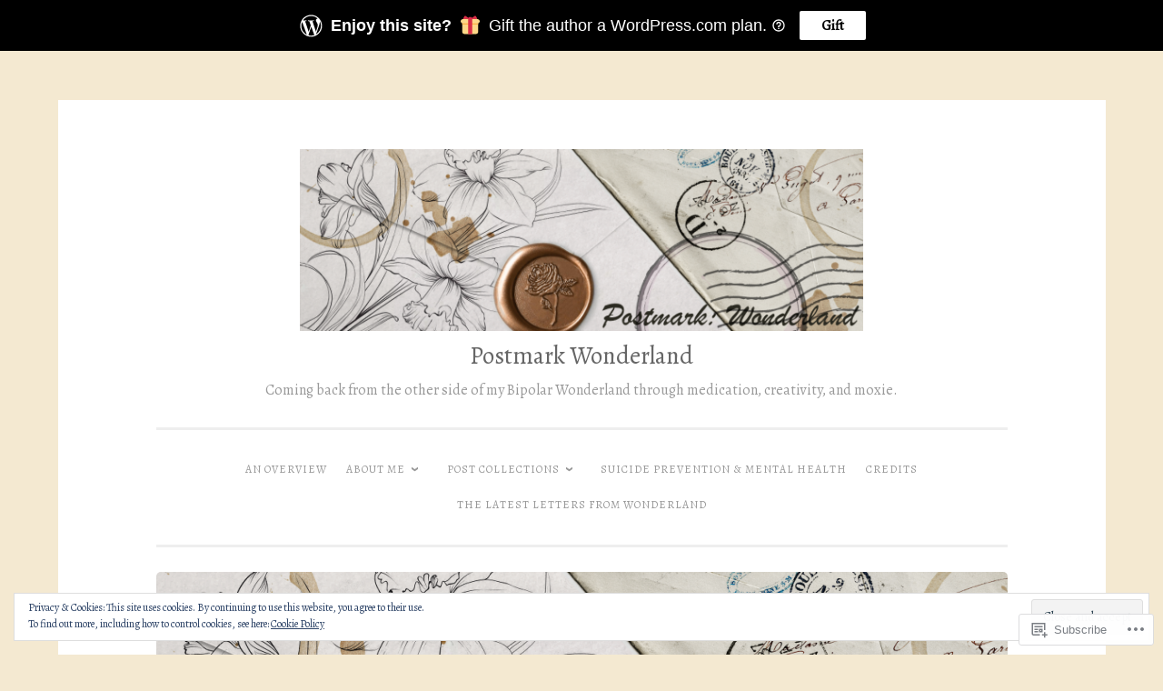

--- FILE ---
content_type: text/html; charset=UTF-8
request_url: https://postmarkwonderland.blog/2020/06/08/
body_size: 21373
content:
<!DOCTYPE html>
<html lang="en">
<head>
<meta charset="UTF-8">
<meta name="viewport" content="width=device-width, initial-scale=1">
<link rel="profile" href="http://gmpg.org/xfn/11">

<title>June 8, 2020 &#8211; Postmark Wonderland</title>
<script type="text/javascript">
  WebFontConfig = {"google":{"families":["Alegreya:r:latin,latin-ext","Alegreya:r,i,b,bi:latin,latin-ext"]},"api_url":"https:\/\/fonts-api.wp.com\/css"};
  (function() {
    var wf = document.createElement('script');
    wf.src = '/wp-content/plugins/custom-fonts/js/webfont.js';
    wf.type = 'text/javascript';
    wf.async = 'true';
    var s = document.getElementsByTagName('script')[0];
    s.parentNode.insertBefore(wf, s);
	})();
</script><style id="jetpack-custom-fonts-css">.wf-active body{font-family:"Alegreya",serif}.wf-active button, .wf-active input[type="button"], .wf-active input[type="reset"], .wf-active input[type="submit"]{font-family:"Alegreya",serif}.wf-active pre{font-family:"Alegreya",serif}.wf-active h1, .wf-active h2, .wf-active h3, .wf-active h4, .wf-active h5, .wf-active h6, .wf-active .site-title{font-family:"Alegreya",serif;font-style:normal;font-weight:400}.wf-active h1{font-weight:400;font-style:normal}.wf-active h2{font-weight:400;font-style:normal}.wf-active #respond h3, .wf-active h3{font-weight:400;font-style:normal}.wf-active h4{font-weight:400;font-style:normal}.wf-active h5{font-weight:400;font-style:normal}.wf-active h6{font-weight:400;font-style:normal}.wf-active .site-title{font-style:normal;font-weight:400}.wf-active .site-description{font-weight:400;font-style:normal}.wf-active .entry-title{font-style:normal;font-weight:400}.wf-active .page-title{font-style:normal;font-weight:400}.wf-active #respond h3, .wf-active .comments-title{font-style:normal;font-weight:400}.wf-active .widget-title{font-weight:400;font-style:normal}@media screen and (min-width: 50em){.wf-active h1{font-weight:400;font-style:normal}}@media screen and (min-width: 50em){.wf-active h2{font-weight:400;font-style:normal}}@media screen and (min-width: 50em){.wf-active #respond h3, .wf-active h3{font-weight:400;font-style:normal}}@media screen and (min-width: 50em){.wf-active h4{font-weight:400;font-style:normal}}@media screen and (min-width: 50em){.wf-active .entry-title{font-style:normal;font-weight:400}}</style>
<meta name='robots' content='max-image-preview:large' />

<!-- Async WordPress.com Remote Login -->
<script id="wpcom_remote_login_js">
var wpcom_remote_login_extra_auth = '';
function wpcom_remote_login_remove_dom_node_id( element_id ) {
	var dom_node = document.getElementById( element_id );
	if ( dom_node ) { dom_node.parentNode.removeChild( dom_node ); }
}
function wpcom_remote_login_remove_dom_node_classes( class_name ) {
	var dom_nodes = document.querySelectorAll( '.' + class_name );
	for ( var i = 0; i < dom_nodes.length; i++ ) {
		dom_nodes[ i ].parentNode.removeChild( dom_nodes[ i ] );
	}
}
function wpcom_remote_login_final_cleanup() {
	wpcom_remote_login_remove_dom_node_classes( "wpcom_remote_login_msg" );
	wpcom_remote_login_remove_dom_node_id( "wpcom_remote_login_key" );
	wpcom_remote_login_remove_dom_node_id( "wpcom_remote_login_validate" );
	wpcom_remote_login_remove_dom_node_id( "wpcom_remote_login_js" );
	wpcom_remote_login_remove_dom_node_id( "wpcom_request_access_iframe" );
	wpcom_remote_login_remove_dom_node_id( "wpcom_request_access_styles" );
}

// Watch for messages back from the remote login
window.addEventListener( "message", function( e ) {
	if ( e.origin === "https://r-login.wordpress.com" ) {
		var data = {};
		try {
			data = JSON.parse( e.data );
		} catch( e ) {
			wpcom_remote_login_final_cleanup();
			return;
		}

		if ( data.msg === 'LOGIN' ) {
			// Clean up the login check iframe
			wpcom_remote_login_remove_dom_node_id( "wpcom_remote_login_key" );

			var id_regex = new RegExp( /^[0-9]+$/ );
			var token_regex = new RegExp( /^.*|.*|.*$/ );
			if (
				token_regex.test( data.token )
				&& id_regex.test( data.wpcomid )
			) {
				// We have everything we need to ask for a login
				var script = document.createElement( "script" );
				script.setAttribute( "id", "wpcom_remote_login_validate" );
				script.src = '/remote-login.php?wpcom_remote_login=validate'
					+ '&wpcomid=' + data.wpcomid
					+ '&token=' + encodeURIComponent( data.token )
					+ '&host=' + window.location.protocol
					+ '//' + window.location.hostname
					+ '&postid=4189'
					+ '&is_singular=';
				document.body.appendChild( script );
			}

			return;
		}

		// Safari ITP, not logged in, so redirect
		if ( data.msg === 'LOGIN-REDIRECT' ) {
			window.location = 'https://wordpress.com/log-in?redirect_to=' + window.location.href;
			return;
		}

		// Safari ITP, storage access failed, remove the request
		if ( data.msg === 'LOGIN-REMOVE' ) {
			var css_zap = 'html { -webkit-transition: margin-top 1s; transition: margin-top 1s; } /* 9001 */ html { margin-top: 0 !important; } * html body { margin-top: 0 !important; } @media screen and ( max-width: 782px ) { html { margin-top: 0 !important; } * html body { margin-top: 0 !important; } }';
			var style_zap = document.createElement( 'style' );
			style_zap.type = 'text/css';
			style_zap.appendChild( document.createTextNode( css_zap ) );
			document.body.appendChild( style_zap );

			var e = document.getElementById( 'wpcom_request_access_iframe' );
			e.parentNode.removeChild( e );

			document.cookie = 'wordpress_com_login_access=denied; path=/; max-age=31536000';

			return;
		}

		// Safari ITP
		if ( data.msg === 'REQUEST_ACCESS' ) {
			console.log( 'request access: safari' );

			// Check ITP iframe enable/disable knob
			if ( wpcom_remote_login_extra_auth !== 'safari_itp_iframe' ) {
				return;
			}

			// If we are in a "private window" there is no ITP.
			var private_window = false;
			try {
				var opendb = window.openDatabase( null, null, null, null );
			} catch( e ) {
				private_window = true;
			}

			if ( private_window ) {
				console.log( 'private window' );
				return;
			}

			var iframe = document.createElement( 'iframe' );
			iframe.id = 'wpcom_request_access_iframe';
			iframe.setAttribute( 'scrolling', 'no' );
			iframe.setAttribute( 'sandbox', 'allow-storage-access-by-user-activation allow-scripts allow-same-origin allow-top-navigation-by-user-activation' );
			iframe.src = 'https://r-login.wordpress.com/remote-login.php?wpcom_remote_login=request_access&origin=' + encodeURIComponent( data.origin ) + '&wpcomid=' + encodeURIComponent( data.wpcomid );

			var css = 'html { -webkit-transition: margin-top 1s; transition: margin-top 1s; } /* 9001 */ html { margin-top: 46px !important; } * html body { margin-top: 46px !important; } @media screen and ( max-width: 660px ) { html { margin-top: 71px !important; } * html body { margin-top: 71px !important; } #wpcom_request_access_iframe { display: block; height: 71px !important; } } #wpcom_request_access_iframe { border: 0px; height: 46px; position: fixed; top: 0; left: 0; width: 100%; min-width: 100%; z-index: 99999; background: #23282d; } ';

			var style = document.createElement( 'style' );
			style.type = 'text/css';
			style.id = 'wpcom_request_access_styles';
			style.appendChild( document.createTextNode( css ) );
			document.body.appendChild( style );

			document.body.appendChild( iframe );
		}

		if ( data.msg === 'DONE' ) {
			wpcom_remote_login_final_cleanup();
		}
	}
}, false );

// Inject the remote login iframe after the page has had a chance to load
// more critical resources
window.addEventListener( "DOMContentLoaded", function( e ) {
	var iframe = document.createElement( "iframe" );
	iframe.style.display = "none";
	iframe.setAttribute( "scrolling", "no" );
	iframe.setAttribute( "id", "wpcom_remote_login_key" );
	iframe.src = "https://r-login.wordpress.com/remote-login.php"
		+ "?wpcom_remote_login=key"
		+ "&origin=aHR0cHM6Ly9wb3N0bWFya3dvbmRlcmxhbmQuYmxvZw%3D%3D"
		+ "&wpcomid=152220546"
		+ "&time=" + Math.floor( Date.now() / 1000 );
	document.body.appendChild( iframe );
}, false );
</script>
<link rel='dns-prefetch' href='//s0.wp.com' />
<link rel="alternate" type="application/rss+xml" title="Postmark Wonderland &raquo; Feed" href="https://postmarkwonderland.blog/feed/" />
<link rel="alternate" type="application/rss+xml" title="Postmark Wonderland &raquo; Comments Feed" href="https://postmarkwonderland.blog/comments/feed/" />
	<script type="text/javascript">
		/* <![CDATA[ */
		function addLoadEvent(func) {
			var oldonload = window.onload;
			if (typeof window.onload != 'function') {
				window.onload = func;
			} else {
				window.onload = function () {
					oldonload();
					func();
				}
			}
		}
		/* ]]> */
	</script>
	<style id='wp-emoji-styles-inline-css'>

	img.wp-smiley, img.emoji {
		display: inline !important;
		border: none !important;
		box-shadow: none !important;
		height: 1em !important;
		width: 1em !important;
		margin: 0 0.07em !important;
		vertical-align: -0.1em !important;
		background: none !important;
		padding: 0 !important;
	}
/*# sourceURL=wp-emoji-styles-inline-css */
</style>
<link crossorigin='anonymous' rel='stylesheet' id='all-css-2-1' href='/wp-content/plugins/gutenberg-core/v22.2.0/build/styles/block-library/style.css?m=1764855221i&cssminify=yes' type='text/css' media='all' />
<style id='wp-block-library-inline-css'>
.has-text-align-justify {
	text-align:justify;
}
.has-text-align-justify{text-align:justify;}

/*# sourceURL=wp-block-library-inline-css */
</style><style id='wp-block-paragraph-inline-css'>
.is-small-text{font-size:.875em}.is-regular-text{font-size:1em}.is-large-text{font-size:2.25em}.is-larger-text{font-size:3em}.has-drop-cap:not(:focus):first-letter{float:left;font-size:8.4em;font-style:normal;font-weight:100;line-height:.68;margin:.05em .1em 0 0;text-transform:uppercase}body.rtl .has-drop-cap:not(:focus):first-letter{float:none;margin-left:.1em}p.has-drop-cap.has-background{overflow:hidden}:root :where(p.has-background){padding:1.25em 2.375em}:where(p.has-text-color:not(.has-link-color)) a{color:inherit}p.has-text-align-left[style*="writing-mode:vertical-lr"],p.has-text-align-right[style*="writing-mode:vertical-rl"]{rotate:180deg}
/*# sourceURL=/wp-content/plugins/gutenberg-core/v22.2.0/build/styles/block-library/paragraph/style.css */
</style>
<style id='global-styles-inline-css'>
:root{--wp--preset--aspect-ratio--square: 1;--wp--preset--aspect-ratio--4-3: 4/3;--wp--preset--aspect-ratio--3-4: 3/4;--wp--preset--aspect-ratio--3-2: 3/2;--wp--preset--aspect-ratio--2-3: 2/3;--wp--preset--aspect-ratio--16-9: 16/9;--wp--preset--aspect-ratio--9-16: 9/16;--wp--preset--color--black: #000000;--wp--preset--color--cyan-bluish-gray: #abb8c3;--wp--preset--color--white: #fff;--wp--preset--color--pale-pink: #f78da7;--wp--preset--color--vivid-red: #cf2e2e;--wp--preset--color--luminous-vivid-orange: #ff6900;--wp--preset--color--luminous-vivid-amber: #fcb900;--wp--preset--color--light-green-cyan: #7bdcb5;--wp--preset--color--vivid-green-cyan: #00d084;--wp--preset--color--pale-cyan-blue: #8ed1fc;--wp--preset--color--vivid-cyan-blue: #0693e3;--wp--preset--color--vivid-purple: #9b51e0;--wp--preset--color--dark-green: #1c7c7c;--wp--preset--color--dark-gray: #666;--wp--preset--color--medium-gray: #999;--wp--preset--color--light-gray: #eee;--wp--preset--gradient--vivid-cyan-blue-to-vivid-purple: linear-gradient(135deg,rgb(6,147,227) 0%,rgb(155,81,224) 100%);--wp--preset--gradient--light-green-cyan-to-vivid-green-cyan: linear-gradient(135deg,rgb(122,220,180) 0%,rgb(0,208,130) 100%);--wp--preset--gradient--luminous-vivid-amber-to-luminous-vivid-orange: linear-gradient(135deg,rgb(252,185,0) 0%,rgb(255,105,0) 100%);--wp--preset--gradient--luminous-vivid-orange-to-vivid-red: linear-gradient(135deg,rgb(255,105,0) 0%,rgb(207,46,46) 100%);--wp--preset--gradient--very-light-gray-to-cyan-bluish-gray: linear-gradient(135deg,rgb(238,238,238) 0%,rgb(169,184,195) 100%);--wp--preset--gradient--cool-to-warm-spectrum: linear-gradient(135deg,rgb(74,234,220) 0%,rgb(151,120,209) 20%,rgb(207,42,186) 40%,rgb(238,44,130) 60%,rgb(251,105,98) 80%,rgb(254,248,76) 100%);--wp--preset--gradient--blush-light-purple: linear-gradient(135deg,rgb(255,206,236) 0%,rgb(152,150,240) 100%);--wp--preset--gradient--blush-bordeaux: linear-gradient(135deg,rgb(254,205,165) 0%,rgb(254,45,45) 50%,rgb(107,0,62) 100%);--wp--preset--gradient--luminous-dusk: linear-gradient(135deg,rgb(255,203,112) 0%,rgb(199,81,192) 50%,rgb(65,88,208) 100%);--wp--preset--gradient--pale-ocean: linear-gradient(135deg,rgb(255,245,203) 0%,rgb(182,227,212) 50%,rgb(51,167,181) 100%);--wp--preset--gradient--electric-grass: linear-gradient(135deg,rgb(202,248,128) 0%,rgb(113,206,126) 100%);--wp--preset--gradient--midnight: linear-gradient(135deg,rgb(2,3,129) 0%,rgb(40,116,252) 100%);--wp--preset--font-size--small: 13px;--wp--preset--font-size--medium: 20px;--wp--preset--font-size--large: 36px;--wp--preset--font-size--x-large: 42px;--wp--preset--font-family--albert-sans: 'Albert Sans', sans-serif;--wp--preset--font-family--alegreya: Alegreya, serif;--wp--preset--font-family--arvo: Arvo, serif;--wp--preset--font-family--bodoni-moda: 'Bodoni Moda', serif;--wp--preset--font-family--bricolage-grotesque: 'Bricolage Grotesque', sans-serif;--wp--preset--font-family--cabin: Cabin, sans-serif;--wp--preset--font-family--chivo: Chivo, sans-serif;--wp--preset--font-family--commissioner: Commissioner, sans-serif;--wp--preset--font-family--cormorant: Cormorant, serif;--wp--preset--font-family--courier-prime: 'Courier Prime', monospace;--wp--preset--font-family--crimson-pro: 'Crimson Pro', serif;--wp--preset--font-family--dm-mono: 'DM Mono', monospace;--wp--preset--font-family--dm-sans: 'DM Sans', sans-serif;--wp--preset--font-family--dm-serif-display: 'DM Serif Display', serif;--wp--preset--font-family--domine: Domine, serif;--wp--preset--font-family--eb-garamond: 'EB Garamond', serif;--wp--preset--font-family--epilogue: Epilogue, sans-serif;--wp--preset--font-family--fahkwang: Fahkwang, sans-serif;--wp--preset--font-family--figtree: Figtree, sans-serif;--wp--preset--font-family--fira-sans: 'Fira Sans', sans-serif;--wp--preset--font-family--fjalla-one: 'Fjalla One', sans-serif;--wp--preset--font-family--fraunces: Fraunces, serif;--wp--preset--font-family--gabarito: Gabarito, system-ui;--wp--preset--font-family--ibm-plex-mono: 'IBM Plex Mono', monospace;--wp--preset--font-family--ibm-plex-sans: 'IBM Plex Sans', sans-serif;--wp--preset--font-family--ibarra-real-nova: 'Ibarra Real Nova', serif;--wp--preset--font-family--instrument-serif: 'Instrument Serif', serif;--wp--preset--font-family--inter: Inter, sans-serif;--wp--preset--font-family--josefin-sans: 'Josefin Sans', sans-serif;--wp--preset--font-family--jost: Jost, sans-serif;--wp--preset--font-family--libre-baskerville: 'Libre Baskerville', serif;--wp--preset--font-family--libre-franklin: 'Libre Franklin', sans-serif;--wp--preset--font-family--literata: Literata, serif;--wp--preset--font-family--lora: Lora, serif;--wp--preset--font-family--merriweather: Merriweather, serif;--wp--preset--font-family--montserrat: Montserrat, sans-serif;--wp--preset--font-family--newsreader: Newsreader, serif;--wp--preset--font-family--noto-sans-mono: 'Noto Sans Mono', sans-serif;--wp--preset--font-family--nunito: Nunito, sans-serif;--wp--preset--font-family--open-sans: 'Open Sans', sans-serif;--wp--preset--font-family--overpass: Overpass, sans-serif;--wp--preset--font-family--pt-serif: 'PT Serif', serif;--wp--preset--font-family--petrona: Petrona, serif;--wp--preset--font-family--piazzolla: Piazzolla, serif;--wp--preset--font-family--playfair-display: 'Playfair Display', serif;--wp--preset--font-family--plus-jakarta-sans: 'Plus Jakarta Sans', sans-serif;--wp--preset--font-family--poppins: Poppins, sans-serif;--wp--preset--font-family--raleway: Raleway, sans-serif;--wp--preset--font-family--roboto: Roboto, sans-serif;--wp--preset--font-family--roboto-slab: 'Roboto Slab', serif;--wp--preset--font-family--rubik: Rubik, sans-serif;--wp--preset--font-family--rufina: Rufina, serif;--wp--preset--font-family--sora: Sora, sans-serif;--wp--preset--font-family--source-sans-3: 'Source Sans 3', sans-serif;--wp--preset--font-family--source-serif-4: 'Source Serif 4', serif;--wp--preset--font-family--space-mono: 'Space Mono', monospace;--wp--preset--font-family--syne: Syne, sans-serif;--wp--preset--font-family--texturina: Texturina, serif;--wp--preset--font-family--urbanist: Urbanist, sans-serif;--wp--preset--font-family--work-sans: 'Work Sans', sans-serif;--wp--preset--spacing--20: 0.44rem;--wp--preset--spacing--30: 0.67rem;--wp--preset--spacing--40: 1rem;--wp--preset--spacing--50: 1.5rem;--wp--preset--spacing--60: 2.25rem;--wp--preset--spacing--70: 3.38rem;--wp--preset--spacing--80: 5.06rem;--wp--preset--shadow--natural: 6px 6px 9px rgba(0, 0, 0, 0.2);--wp--preset--shadow--deep: 12px 12px 50px rgba(0, 0, 0, 0.4);--wp--preset--shadow--sharp: 6px 6px 0px rgba(0, 0, 0, 0.2);--wp--preset--shadow--outlined: 6px 6px 0px -3px rgb(255, 255, 255), 6px 6px rgb(0, 0, 0);--wp--preset--shadow--crisp: 6px 6px 0px rgb(0, 0, 0);}:where(.is-layout-flex){gap: 0.5em;}:where(.is-layout-grid){gap: 0.5em;}body .is-layout-flex{display: flex;}.is-layout-flex{flex-wrap: wrap;align-items: center;}.is-layout-flex > :is(*, div){margin: 0;}body .is-layout-grid{display: grid;}.is-layout-grid > :is(*, div){margin: 0;}:where(.wp-block-columns.is-layout-flex){gap: 2em;}:where(.wp-block-columns.is-layout-grid){gap: 2em;}:where(.wp-block-post-template.is-layout-flex){gap: 1.25em;}:where(.wp-block-post-template.is-layout-grid){gap: 1.25em;}.has-black-color{color: var(--wp--preset--color--black) !important;}.has-cyan-bluish-gray-color{color: var(--wp--preset--color--cyan-bluish-gray) !important;}.has-white-color{color: var(--wp--preset--color--white) !important;}.has-pale-pink-color{color: var(--wp--preset--color--pale-pink) !important;}.has-vivid-red-color{color: var(--wp--preset--color--vivid-red) !important;}.has-luminous-vivid-orange-color{color: var(--wp--preset--color--luminous-vivid-orange) !important;}.has-luminous-vivid-amber-color{color: var(--wp--preset--color--luminous-vivid-amber) !important;}.has-light-green-cyan-color{color: var(--wp--preset--color--light-green-cyan) !important;}.has-vivid-green-cyan-color{color: var(--wp--preset--color--vivid-green-cyan) !important;}.has-pale-cyan-blue-color{color: var(--wp--preset--color--pale-cyan-blue) !important;}.has-vivid-cyan-blue-color{color: var(--wp--preset--color--vivid-cyan-blue) !important;}.has-vivid-purple-color{color: var(--wp--preset--color--vivid-purple) !important;}.has-black-background-color{background-color: var(--wp--preset--color--black) !important;}.has-cyan-bluish-gray-background-color{background-color: var(--wp--preset--color--cyan-bluish-gray) !important;}.has-white-background-color{background-color: var(--wp--preset--color--white) !important;}.has-pale-pink-background-color{background-color: var(--wp--preset--color--pale-pink) !important;}.has-vivid-red-background-color{background-color: var(--wp--preset--color--vivid-red) !important;}.has-luminous-vivid-orange-background-color{background-color: var(--wp--preset--color--luminous-vivid-orange) !important;}.has-luminous-vivid-amber-background-color{background-color: var(--wp--preset--color--luminous-vivid-amber) !important;}.has-light-green-cyan-background-color{background-color: var(--wp--preset--color--light-green-cyan) !important;}.has-vivid-green-cyan-background-color{background-color: var(--wp--preset--color--vivid-green-cyan) !important;}.has-pale-cyan-blue-background-color{background-color: var(--wp--preset--color--pale-cyan-blue) !important;}.has-vivid-cyan-blue-background-color{background-color: var(--wp--preset--color--vivid-cyan-blue) !important;}.has-vivid-purple-background-color{background-color: var(--wp--preset--color--vivid-purple) !important;}.has-black-border-color{border-color: var(--wp--preset--color--black) !important;}.has-cyan-bluish-gray-border-color{border-color: var(--wp--preset--color--cyan-bluish-gray) !important;}.has-white-border-color{border-color: var(--wp--preset--color--white) !important;}.has-pale-pink-border-color{border-color: var(--wp--preset--color--pale-pink) !important;}.has-vivid-red-border-color{border-color: var(--wp--preset--color--vivid-red) !important;}.has-luminous-vivid-orange-border-color{border-color: var(--wp--preset--color--luminous-vivid-orange) !important;}.has-luminous-vivid-amber-border-color{border-color: var(--wp--preset--color--luminous-vivid-amber) !important;}.has-light-green-cyan-border-color{border-color: var(--wp--preset--color--light-green-cyan) !important;}.has-vivid-green-cyan-border-color{border-color: var(--wp--preset--color--vivid-green-cyan) !important;}.has-pale-cyan-blue-border-color{border-color: var(--wp--preset--color--pale-cyan-blue) !important;}.has-vivid-cyan-blue-border-color{border-color: var(--wp--preset--color--vivid-cyan-blue) !important;}.has-vivid-purple-border-color{border-color: var(--wp--preset--color--vivid-purple) !important;}.has-vivid-cyan-blue-to-vivid-purple-gradient-background{background: var(--wp--preset--gradient--vivid-cyan-blue-to-vivid-purple) !important;}.has-light-green-cyan-to-vivid-green-cyan-gradient-background{background: var(--wp--preset--gradient--light-green-cyan-to-vivid-green-cyan) !important;}.has-luminous-vivid-amber-to-luminous-vivid-orange-gradient-background{background: var(--wp--preset--gradient--luminous-vivid-amber-to-luminous-vivid-orange) !important;}.has-luminous-vivid-orange-to-vivid-red-gradient-background{background: var(--wp--preset--gradient--luminous-vivid-orange-to-vivid-red) !important;}.has-very-light-gray-to-cyan-bluish-gray-gradient-background{background: var(--wp--preset--gradient--very-light-gray-to-cyan-bluish-gray) !important;}.has-cool-to-warm-spectrum-gradient-background{background: var(--wp--preset--gradient--cool-to-warm-spectrum) !important;}.has-blush-light-purple-gradient-background{background: var(--wp--preset--gradient--blush-light-purple) !important;}.has-blush-bordeaux-gradient-background{background: var(--wp--preset--gradient--blush-bordeaux) !important;}.has-luminous-dusk-gradient-background{background: var(--wp--preset--gradient--luminous-dusk) !important;}.has-pale-ocean-gradient-background{background: var(--wp--preset--gradient--pale-ocean) !important;}.has-electric-grass-gradient-background{background: var(--wp--preset--gradient--electric-grass) !important;}.has-midnight-gradient-background{background: var(--wp--preset--gradient--midnight) !important;}.has-small-font-size{font-size: var(--wp--preset--font-size--small) !important;}.has-medium-font-size{font-size: var(--wp--preset--font-size--medium) !important;}.has-large-font-size{font-size: var(--wp--preset--font-size--large) !important;}.has-x-large-font-size{font-size: var(--wp--preset--font-size--x-large) !important;}.has-albert-sans-font-family{font-family: var(--wp--preset--font-family--albert-sans) !important;}.has-alegreya-font-family{font-family: var(--wp--preset--font-family--alegreya) !important;}.has-arvo-font-family{font-family: var(--wp--preset--font-family--arvo) !important;}.has-bodoni-moda-font-family{font-family: var(--wp--preset--font-family--bodoni-moda) !important;}.has-bricolage-grotesque-font-family{font-family: var(--wp--preset--font-family--bricolage-grotesque) !important;}.has-cabin-font-family{font-family: var(--wp--preset--font-family--cabin) !important;}.has-chivo-font-family{font-family: var(--wp--preset--font-family--chivo) !important;}.has-commissioner-font-family{font-family: var(--wp--preset--font-family--commissioner) !important;}.has-cormorant-font-family{font-family: var(--wp--preset--font-family--cormorant) !important;}.has-courier-prime-font-family{font-family: var(--wp--preset--font-family--courier-prime) !important;}.has-crimson-pro-font-family{font-family: var(--wp--preset--font-family--crimson-pro) !important;}.has-dm-mono-font-family{font-family: var(--wp--preset--font-family--dm-mono) !important;}.has-dm-sans-font-family{font-family: var(--wp--preset--font-family--dm-sans) !important;}.has-dm-serif-display-font-family{font-family: var(--wp--preset--font-family--dm-serif-display) !important;}.has-domine-font-family{font-family: var(--wp--preset--font-family--domine) !important;}.has-eb-garamond-font-family{font-family: var(--wp--preset--font-family--eb-garamond) !important;}.has-epilogue-font-family{font-family: var(--wp--preset--font-family--epilogue) !important;}.has-fahkwang-font-family{font-family: var(--wp--preset--font-family--fahkwang) !important;}.has-figtree-font-family{font-family: var(--wp--preset--font-family--figtree) !important;}.has-fira-sans-font-family{font-family: var(--wp--preset--font-family--fira-sans) !important;}.has-fjalla-one-font-family{font-family: var(--wp--preset--font-family--fjalla-one) !important;}.has-fraunces-font-family{font-family: var(--wp--preset--font-family--fraunces) !important;}.has-gabarito-font-family{font-family: var(--wp--preset--font-family--gabarito) !important;}.has-ibm-plex-mono-font-family{font-family: var(--wp--preset--font-family--ibm-plex-mono) !important;}.has-ibm-plex-sans-font-family{font-family: var(--wp--preset--font-family--ibm-plex-sans) !important;}.has-ibarra-real-nova-font-family{font-family: var(--wp--preset--font-family--ibarra-real-nova) !important;}.has-instrument-serif-font-family{font-family: var(--wp--preset--font-family--instrument-serif) !important;}.has-inter-font-family{font-family: var(--wp--preset--font-family--inter) !important;}.has-josefin-sans-font-family{font-family: var(--wp--preset--font-family--josefin-sans) !important;}.has-jost-font-family{font-family: var(--wp--preset--font-family--jost) !important;}.has-libre-baskerville-font-family{font-family: var(--wp--preset--font-family--libre-baskerville) !important;}.has-libre-franklin-font-family{font-family: var(--wp--preset--font-family--libre-franklin) !important;}.has-literata-font-family{font-family: var(--wp--preset--font-family--literata) !important;}.has-lora-font-family{font-family: var(--wp--preset--font-family--lora) !important;}.has-merriweather-font-family{font-family: var(--wp--preset--font-family--merriweather) !important;}.has-montserrat-font-family{font-family: var(--wp--preset--font-family--montserrat) !important;}.has-newsreader-font-family{font-family: var(--wp--preset--font-family--newsreader) !important;}.has-noto-sans-mono-font-family{font-family: var(--wp--preset--font-family--noto-sans-mono) !important;}.has-nunito-font-family{font-family: var(--wp--preset--font-family--nunito) !important;}.has-open-sans-font-family{font-family: var(--wp--preset--font-family--open-sans) !important;}.has-overpass-font-family{font-family: var(--wp--preset--font-family--overpass) !important;}.has-pt-serif-font-family{font-family: var(--wp--preset--font-family--pt-serif) !important;}.has-petrona-font-family{font-family: var(--wp--preset--font-family--petrona) !important;}.has-piazzolla-font-family{font-family: var(--wp--preset--font-family--piazzolla) !important;}.has-playfair-display-font-family{font-family: var(--wp--preset--font-family--playfair-display) !important;}.has-plus-jakarta-sans-font-family{font-family: var(--wp--preset--font-family--plus-jakarta-sans) !important;}.has-poppins-font-family{font-family: var(--wp--preset--font-family--poppins) !important;}.has-raleway-font-family{font-family: var(--wp--preset--font-family--raleway) !important;}.has-roboto-font-family{font-family: var(--wp--preset--font-family--roboto) !important;}.has-roboto-slab-font-family{font-family: var(--wp--preset--font-family--roboto-slab) !important;}.has-rubik-font-family{font-family: var(--wp--preset--font-family--rubik) !important;}.has-rufina-font-family{font-family: var(--wp--preset--font-family--rufina) !important;}.has-sora-font-family{font-family: var(--wp--preset--font-family--sora) !important;}.has-source-sans-3-font-family{font-family: var(--wp--preset--font-family--source-sans-3) !important;}.has-source-serif-4-font-family{font-family: var(--wp--preset--font-family--source-serif-4) !important;}.has-space-mono-font-family{font-family: var(--wp--preset--font-family--space-mono) !important;}.has-syne-font-family{font-family: var(--wp--preset--font-family--syne) !important;}.has-texturina-font-family{font-family: var(--wp--preset--font-family--texturina) !important;}.has-urbanist-font-family{font-family: var(--wp--preset--font-family--urbanist) !important;}.has-work-sans-font-family{font-family: var(--wp--preset--font-family--work-sans) !important;}
/*# sourceURL=global-styles-inline-css */
</style>

<style id='classic-theme-styles-inline-css'>
/*! This file is auto-generated */
.wp-block-button__link{color:#fff;background-color:#32373c;border-radius:9999px;box-shadow:none;text-decoration:none;padding:calc(.667em + 2px) calc(1.333em + 2px);font-size:1.125em}.wp-block-file__button{background:#32373c;color:#fff;text-decoration:none}
/*# sourceURL=/wp-includes/css/classic-themes.min.css */
</style>
<link crossorigin='anonymous' rel='stylesheet' id='all-css-4-1' href='/_static/??[base64]/crp/I5TcEgLnDVsnqKjeXkv/tcilbUEeM+iPrFBOPxp4C5bqCX2NL/3Tun98HoZh8/4JV8bREA==&cssminify=yes' type='text/css' media='all' />
<style id='penscratch-2-style-inline-css'>
.byline .author, .group-blog .byline + .sep, .single .byline + .sep { clip: rect(1px, 1px, 1px, 1px); height: 1px; position: absolute; overflow: hidden; width: 1px; }
/*# sourceURL=penscratch-2-style-inline-css */
</style>
<link crossorigin='anonymous' rel='stylesheet' id='print-css-5-1' href='/wp-content/mu-plugins/global-print/global-print.css?m=1465851035i&cssminify=yes' type='text/css' media='print' />
<style id='jetpack-global-styles-frontend-style-inline-css'>
:root { --font-headings: unset; --font-base: unset; --font-headings-default: -apple-system,BlinkMacSystemFont,"Segoe UI",Roboto,Oxygen-Sans,Ubuntu,Cantarell,"Helvetica Neue",sans-serif; --font-base-default: -apple-system,BlinkMacSystemFont,"Segoe UI",Roboto,Oxygen-Sans,Ubuntu,Cantarell,"Helvetica Neue",sans-serif;}
/*# sourceURL=jetpack-global-styles-frontend-style-inline-css */
</style>
<link crossorigin='anonymous' rel='stylesheet' id='all-css-8-1' href='/wp-content/themes/h4/global.css?m=1420737423i&cssminify=yes' type='text/css' media='all' />
<script type="text/javascript" id="wpcom-actionbar-placeholder-js-extra">
/* <![CDATA[ */
var actionbardata = {"siteID":"152220546","postID":"0","siteURL":"https://postmarkwonderland.blog","xhrURL":"https://postmarkwonderland.blog/wp-admin/admin-ajax.php","nonce":"a1fa0fa1af","isLoggedIn":"","statusMessage":"","subsEmailDefault":"instantly","proxyScriptUrl":"https://s0.wp.com/wp-content/js/wpcom-proxy-request.js?m=1513050504i&amp;ver=20211021","i18n":{"followedText":"New posts from this site will now appear in your \u003Ca href=\"https://wordpress.com/reader\"\u003EReader\u003C/a\u003E","foldBar":"Collapse this bar","unfoldBar":"Expand this bar","shortLinkCopied":"Shortlink copied to clipboard."}};
//# sourceURL=wpcom-actionbar-placeholder-js-extra
/* ]]> */
</script>
<script type="text/javascript" id="jetpack-mu-wpcom-settings-js-before">
/* <![CDATA[ */
var JETPACK_MU_WPCOM_SETTINGS = {"assetsUrl":"https://s0.wp.com/wp-content/mu-plugins/jetpack-mu-wpcom-plugin/sun/jetpack_vendor/automattic/jetpack-mu-wpcom/src/build/"};
//# sourceURL=jetpack-mu-wpcom-settings-js-before
/* ]]> */
</script>
<script crossorigin='anonymous' type='text/javascript'  src='/wp-content/js/rlt-proxy.js?m=1720530689i'></script>
<script type="text/javascript" id="rlt-proxy-js-after">
/* <![CDATA[ */
	rltInitialize( {"token":null,"iframeOrigins":["https:\/\/widgets.wp.com"]} );
//# sourceURL=rlt-proxy-js-after
/* ]]> */
</script>
<link rel="EditURI" type="application/rsd+xml" title="RSD" href="https://postmarkwonderland.wordpress.com/xmlrpc.php?rsd" />
<meta name="generator" content="WordPress.com" />

<!-- Jetpack Open Graph Tags -->
<meta property="og:type" content="website" />
<meta property="og:title" content="June 8, 2020 &#8211; Postmark Wonderland" />
<meta property="og:site_name" content="Postmark Wonderland" />
<meta property="og:image" content="https://postmarkwonderland.blog/wp-content/uploads/2018/10/image-1.jpg?w=200" />
<meta property="og:image:width" content="200" />
<meta property="og:image:height" content="200" />
<meta property="og:image:alt" content="" />
<meta property="og:locale" content="en_US" />
<meta name="twitter:creator" content="@TheoVanyar" />
<meta name="twitter:site" content="@TheoVanyar" />

<!-- End Jetpack Open Graph Tags -->
<link rel="search" type="application/opensearchdescription+xml" href="https://postmarkwonderland.blog/osd.xml" title="Postmark Wonderland" />
<link rel="search" type="application/opensearchdescription+xml" href="https://s1.wp.com/opensearch.xml" title="WordPress.com" />
<meta name="theme-color" content="#f4e9d1" />
<meta name="description" content="1 post published by Theodora Vanyar on June 8, 2020" />
<style type="text/css" id="custom-background-css">
body.custom-background { background-color: #f4e9d1; }
</style>
	<style type="text/css" id="custom-colors-css">	.widget a:hover,
	.site-footer .widget a:hover {
		color: #666;
	}
.jetpack-social-navigation ul a:hover { color: #FFFFFF;}
body { background-color: #f4e9d1;}
.jetpack-social-navigation ul a:hover { background-color: #c61610;}
.jetpack-recipe-title { border-color: #c61610;}
.toggled .menu-toggle, .wp_widget_tag_cloud a:hover, .tags-links a:hover { border-color: #C61610;}
.button:hover, .button:focus, .button:active, button:hover, button:focus, button:active, input[type="button"]:hover, input[type="button"]:focus, input[type="button"]:active, input[type="reset"]:hover, input[type="reset"]:focus, input[type="reset"]:active, input[type="submit"]:hover, input[type="submit"]:focus, input[type="submit"]:active, #infinite-handle span:hover { border-color: #C61610;}
.button:hover, .button:focus, .button:active, button:hover, button:focus, button:active, input[type="button"]:hover, input[type="button"]:focus, input[type="button"]:active, input[type="reset"]:hover, input[type="reset"]:focus, input[type="reset"]:active, input[type="submit"]:hover, input[type="submit"]:focus, input[type="submit"]:active, #infinite-handle span:hover { color: #C61610;}
.menu-toggle:hover #menu-icon, .toggled #menu-icon { fill: #C61610;}
a, a:visited, .site-footer a:hover, .main-navigation li:hover > a, .current_page_item a, .current-menu-item a, .toggled .menu-toggle, .entry-footer a:hover, .entry-meta a:hover, .entry-title a:hover, .site-main .post-navigation .meta-nav, .site-main .paging-navigation .meta-nav, .comment-meta .comment-metadata a:hover, .required, .widget a, #wp-calendar a, .wp_widget_tag_cloud a:hover, #infinite-footer .container a:hover, #infinite-handle span, .tags-links a:hover, .current_page_item a, .current-menu-item a, .current_page_item a:visited, .current-menu-item a:visited { color: #C61610;}
</style>
<link rel="icon" href="https://postmarkwonderland.blog/wp-content/uploads/2018/10/image-1.jpg?w=32" sizes="32x32" />
<link rel="icon" href="https://postmarkwonderland.blog/wp-content/uploads/2018/10/image-1.jpg?w=192" sizes="192x192" />
<link rel="apple-touch-icon" href="https://postmarkwonderland.blog/wp-content/uploads/2018/10/image-1.jpg?w=180" />
<meta name="msapplication-TileImage" content="https://postmarkwonderland.blog/wp-content/uploads/2018/10/image-1.jpg?w=270" />
<link crossorigin='anonymous' rel='stylesheet' id='all-css-0-3' href='/_static/??-eJx9jE0OwiAQRi8knaA16sJ4FAN0JNPCQMoQ4u3FxBh14fJ9Pw9aVi6xIAvYkLzKoXriAp5uQuyVNcy4giu/0dCjDXzcY32fZ5Rs3PJiKJXhSuzAVgpTR1vcSlko9e0XDZH4n7jR5FEKYO1tWghVMA0EYw5GsMvkHvApuMSzPux3p6Me9XZ+AJjaVkA=&cssminify=yes' type='text/css' media='all' />
</head>

<body class="archive date custom-background wp-custom-logo wp-embed-responsive wp-theme-pubpenscratch-2 customizer-styles-applied jetpack-reblog-enabled author-hidden custom-colors">
<div id="page" class="hfeed site">
	<a class="skip-link screen-reader-text" href="#content">Skip to content</a>
	<header id="masthead" class="site-header" role="banner">
		<div class="site-branding">
			<a href="https://postmarkwonderland.blog/" class="custom-logo-link" rel="home"><img width="656" height="212" src="https://postmarkwonderland.blog/wp-content/uploads/2018/10/img_0658.png" class="custom-logo" alt="Postmark Wonderland" decoding="async" srcset="https://postmarkwonderland.blog/wp-content/uploads/2018/10/img_0658.png?w=656&amp;h=212 656w, https://postmarkwonderland.blog/wp-content/uploads/2018/10/img_0658.png?w=150&amp;h=48 150w, https://postmarkwonderland.blog/wp-content/uploads/2018/10/img_0658.png?w=300&amp;h=97 300w, https://postmarkwonderland.blog/wp-content/uploads/2018/10/img_0658.png?w=768&amp;h=248 768w, https://postmarkwonderland.blog/wp-content/uploads/2018/10/img_0658.png?w=1024&amp;h=330 1024w, https://postmarkwonderland.blog/wp-content/uploads/2018/10/img_0658.png 1200w" sizes="(max-width: 656px) 100vw, 656px" data-attachment-id="93" data-permalink="https://postmarkwonderland.blog/img_0658/" data-orig-file="https://postmarkwonderland.blog/wp-content/uploads/2018/10/img_0658.png" data-orig-size="1200,387" data-comments-opened="1" data-image-meta="{&quot;aperture&quot;:&quot;0&quot;,&quot;credit&quot;:&quot;&quot;,&quot;camera&quot;:&quot;&quot;,&quot;caption&quot;:&quot;&quot;,&quot;created_timestamp&quot;:&quot;0&quot;,&quot;copyright&quot;:&quot;&quot;,&quot;focal_length&quot;:&quot;0&quot;,&quot;iso&quot;:&quot;0&quot;,&quot;shutter_speed&quot;:&quot;0&quot;,&quot;title&quot;:&quot;&quot;,&quot;orientation&quot;:&quot;0&quot;}" data-image-title="img_0658" data-image-description="" data-image-caption="" data-medium-file="https://postmarkwonderland.blog/wp-content/uploads/2018/10/img_0658.png?w=300" data-large-file="https://postmarkwonderland.blog/wp-content/uploads/2018/10/img_0658.png?w=656" /></a>				<p class="site-title"><a href="https://postmarkwonderland.blog/" rel="home">Postmark Wonderland</a></p>
							<p class="site-description">Coming back from the other side of my Bipolar Wonderland through medication, creativity, and moxie.</p>
					</div>

		<nav id="site-navigation" class="main-navigation" role="navigation">
			<button class="menu-toggle">
				<svg xmlns="http://www.w3.org/2000/svg" viewBox="0 0 16 16"><rect x="0" fill="none" width="16" height="16"/><g><path id="menu-icon" d="M0 14h16v-2H0v2zM0 2v2h16V2H0zm0 7h16V7H0v2z"/></g></svg>
				Menu			</button>
			<div class="menu-menu-1-container"><ul id="menu-menu-1" class="menu"><li id="menu-item-2937" class="menu-item menu-item-type-post_type menu-item-object-page menu-item-2937"><a href="https://postmarkwonderland.blog/postmark-wonderland-an-overview/">An Overview</a></li>
<li id="menu-item-453" class="menu-item menu-item-type-custom menu-item-object-custom menu-item-has-children menu-item-453"><a href="https://postmarkwonderland.wordpress.com">About Me</a>
<ul class="sub-menu">
	<li id="menu-item-111" class="menu-item menu-item-type-post_type menu-item-object-page menu-item-111"><a href="https://postmarkwonderland.blog/all-about-me/">Bio</a></li>
	<li id="menu-item-229" class="menu-item menu-item-type-post_type menu-item-object-page menu-item-229"><a href="https://postmarkwonderland.blog/contact/">Contact</a></li>
	<li id="menu-item-228" class="menu-item menu-item-type-post_type menu-item-object-page menu-item-has-children menu-item-228"><a href="https://postmarkwonderland.blog/where-to-find-me/">Social Media</a>
	<ul class="sub-menu">
		<li id="menu-item-458" class="menu-item menu-item-type-custom menu-item-object-custom menu-item-458"><a target="_blank" rel="noopener" href="https://archiveofourown.org/users/TheoVanyar">Archive of Our Own</a></li>
		<li id="menu-item-457" class="menu-item menu-item-type-custom menu-item-object-custom menu-item-457"><a target="_blank" rel="noopener" href="https://www.facebook.com/TheodoraVanyar/">Facebook</a></li>
		<li id="menu-item-459" class="menu-item menu-item-type-custom menu-item-object-custom menu-item-459"><a target="_blank" rel="noopener" href="https://www.instagram.com/theodoravanyar/">Instagram</a></li>
		<li id="menu-item-455" class="menu-item menu-item-type-custom menu-item-object-custom menu-item-455"><a href="https://nanowrimo.org/participants/theovanyar">NaNoWriMo</a></li>
		<li id="menu-item-456" class="menu-item menu-item-type-custom menu-item-object-custom menu-item-456"><a href="https://twitter.com/TheoVanyar">Twitter</a></li>
	</ul>
</li>
</ul>
</li>
<li id="menu-item-454" class="menu-item menu-item-type-post_type menu-item-object-page menu-item-has-children menu-item-454"><a href="https://postmarkwonderland.blog/reading-challenge-post-collections/">Post Collections</a>
<ul class="sub-menu">
	<li id="menu-item-242" class="menu-item menu-item-type-taxonomy menu-item-object-category menu-item-242"><a target="_blank" rel="noopener" href="https://postmarkwonderland.blog/category/hobbies/book-review/">Book Reviews</a></li>
	<li id="menu-item-369" class="menu-item menu-item-type-taxonomy menu-item-object-category menu-item-369"><a target="_blank" rel="noopener" href="https://postmarkwonderland.blog/category/life/insomnia-interlude/">Insomnia Interludes</a></li>
	<li id="menu-item-1088" class="menu-item menu-item-type-post_type menu-item-object-page menu-item-1088"><a href="https://postmarkwonderland.blog/recipes/">Here Is a Collection of Recipes!</a></li>
	<li id="menu-item-1021" class="menu-item menu-item-type-post_type menu-item-object-page menu-item-1021"><a href="https://postmarkwonderland.blog/reviews-master-collection/">Reviews: Master Collection</a></li>
</ul>
</li>
<li id="menu-item-223" class="menu-item menu-item-type-post_type menu-item-object-page menu-item-223"><a target="_blank" rel="noopener" href="https://postmarkwonderland.blog/helpful-links-crisis-and-suicide-prevention/">Suicide Prevention &amp; Mental Health</a></li>
<li id="menu-item-112" class="menu-item menu-item-type-post_type menu-item-object-page menu-item-112"><a href="https://postmarkwonderland.blog/credit-where-due/">Credits</a></li>
<li id="menu-item-7900" class="menu-item menu-item-type-post_type menu-item-object-page menu-item-home menu-item-7900"><a href="https://postmarkwonderland.blog/">The Latest Letters from Wonderland</a></li>
</ul></div>		</nav><!-- #site-navigation -->
	</header><!-- #masthead -->

	<div id="content" class="site-content">
					<a href="https://postmarkwonderland.blog/" rel="home">
				<img class="custom-header" src="https://postmarkwonderland.blog/wp-content/uploads/2018/10/cropped-img_0658.png" width="937" height="299" alt="">
			</a>
		
	<section id="primary" class="content-area">
		<main id="main" class="site-main" role="main">

		
			<header class="page-header">
				<h1 class="page-title">Day: <span>June 8, 2020</span></h1>			</header><!-- .page-header -->

			
				
					
<article id="post-4189" class="post-4189 post type-post status-publish format-standard has-post-thumbnail hentry category-65608 category-after-work category-anxiety category-bipolar-mania category-covid-19 category-depressed category-depression category-down-the-rabbit-hole category-feeling-worthless category-in-pain category-laundry-day category-life category-mental-health category-tired category-work tag-anxiety tag-bipolar tag-bipolar-1 tag-bipolar-disorder tag-brain-gremlins tag-coping-mechanisms tag-depression tag-exhausted tag-feelings tag-laundry-day tag-life tag-mental-health tag-painting-the-roses-red tag-reading tag-reading-as-a-coping-mechanism tag-sad tag-so-tired tag-struggling tag-tired tag-work fallback-thumbnail">
	<header class="entry-header">
		<h1 class="entry-title"><a href="https://postmarkwonderland.blog/2020/06/08/manic-monday-and-marshmallows/" rel="bookmark">Manic Monday And&nbsp;Marshmallows</a></h1>	</header><!-- .entry-header -->
			<div class="entry-thumbnail">
			<a href="https://postmarkwonderland.blog/2020/06/08/manic-monday-and-marshmallows/"><img width="270" height="300" src="https://postmarkwonderland.blog/wp-content/uploads/2020/06/giphy.gif?w=270&amp;h=300&amp;crop=1" class="attachment-penscratch-2-featured size-penscratch-2-featured wp-post-image" alt="" decoding="async" srcset="https://postmarkwonderland.blog/wp-content/uploads/2020/06/giphy.gif?w=270&amp;h=300&amp;crop=1 270w, https://postmarkwonderland.blog/wp-content/uploads/2020/06/giphy.gif?w=135&amp;h=150&amp;crop=1 135w" sizes="(max-width: 270px) 100vw, 270px" data-attachment-id="4188" data-permalink="https://postmarkwonderland.blog/2020/06/08/manic-monday-and-marshmallows/giphy-61/" data-orig-file="https://postmarkwonderland.blog/wp-content/uploads/2020/06/giphy.gif" data-orig-size="270,480" data-comments-opened="1" data-image-meta="{&quot;aperture&quot;:&quot;0&quot;,&quot;credit&quot;:&quot;&quot;,&quot;camera&quot;:&quot;&quot;,&quot;caption&quot;:&quot;&quot;,&quot;created_timestamp&quot;:&quot;0&quot;,&quot;copyright&quot;:&quot;&quot;,&quot;focal_length&quot;:&quot;0&quot;,&quot;iso&quot;:&quot;0&quot;,&quot;shutter_speed&quot;:&quot;0&quot;,&quot;title&quot;:&quot;&quot;,&quot;orientation&quot;:&quot;0&quot;}" data-image-title="giphy" data-image-description="" data-image-caption="" data-medium-file="https://postmarkwonderland.blog/wp-content/uploads/2020/06/giphy.gif?w=169" data-large-file="https://postmarkwonderland.blog/wp-content/uploads/2020/06/giphy.gif?w=270" /></a>
		</div>
				<div class="entry-meta">
			<span class="posted-on"><a href="https://postmarkwonderland.blog/2020/06/08/manic-monday-and-marshmallows/" rel="bookmark"><time class="entry-date published" datetime="2020-06-08T21:33:51-05:00">June 8, 2020</time></a></span><span class="byline"><span class="author vcard"><span class="sep"> ~ </span><a class="url fn n" href="https://postmarkwonderland.blog/author/theovanyar/">Theodora Vanyar</a></span></span>			<span class="sep"> ~ </span><span class="comments-link"><a href="https://postmarkwonderland.blog/2020/06/08/manic-monday-and-marshmallows/#respond">Leave a comment</a></span>					</div><!-- .entry-meta -->
				<div class="entry-content">
		
<p><strong>12,764 Days Alive </strong></p>



<p><strong>1 Load of Laundry Done</strong></p>



<p>I literally had some marshmallows for dinner tonight. Work was a slow motion drowning today. So much mail.</p>



<p>At least the weather was relatively nice today. It rained for most of the day.</p>



 <a href="https://postmarkwonderland.blog/2020/06/08/manic-monday-and-marshmallows/#more-4189" class="more-link">Continue reading <span class="screen-reader-text">&#8220;Manic Monday And&nbsp;Marshmallows&#8221;</span> <span class="meta-nav">&rarr;</span></a>			</div><!-- .entry-content -->
	</article><!-- #post-## -->

				
				
		
		</main><!-- #main -->
	</section><!-- #primary -->


	<div id="secondary" class="widget-area" role="complementary">
		<aside id="search-3" class="widget widget_search"><h1 class="widget-title">Searching for Something?</h1><form role="search" method="get" class="search-form" action="https://postmarkwonderland.blog/">
				<label>
					<span class="screen-reader-text">Search for:</span>
					<input type="search" class="search-field" placeholder="Search &hellip;" value="" name="s" />
				</label>
				<input type="submit" class="search-submit" value="Search" />
			</form></aside><aside id="calendar-3" class="widget widget_calendar"><div id="calendar_wrap" class="calendar_wrap"><table id="wp-calendar" class="wp-calendar-table">
	<caption>June 2020</caption>
	<thead>
	<tr>
		<th scope="col" aria-label="Monday">M</th>
		<th scope="col" aria-label="Tuesday">T</th>
		<th scope="col" aria-label="Wednesday">W</th>
		<th scope="col" aria-label="Thursday">T</th>
		<th scope="col" aria-label="Friday">F</th>
		<th scope="col" aria-label="Saturday">S</th>
		<th scope="col" aria-label="Sunday">S</th>
	</tr>
	</thead>
	<tbody>
	<tr><td><a href="https://postmarkwonderland.blog/2020/06/01/" aria-label="Posts published on June 1, 2020">1</a></td><td><a href="https://postmarkwonderland.blog/2020/06/02/" aria-label="Posts published on June 2, 2020">2</a></td><td><a href="https://postmarkwonderland.blog/2020/06/03/" aria-label="Posts published on June 3, 2020">3</a></td><td><a href="https://postmarkwonderland.blog/2020/06/04/" aria-label="Posts published on June 4, 2020">4</a></td><td><a href="https://postmarkwonderland.blog/2020/06/05/" aria-label="Posts published on June 5, 2020">5</a></td><td><a href="https://postmarkwonderland.blog/2020/06/06/" aria-label="Posts published on June 6, 2020">6</a></td><td><a href="https://postmarkwonderland.blog/2020/06/07/" aria-label="Posts published on June 7, 2020">7</a></td>
	</tr>
	<tr>
		<td><a href="https://postmarkwonderland.blog/2020/06/08/" aria-label="Posts published on June 8, 2020">8</a></td><td><a href="https://postmarkwonderland.blog/2020/06/09/" aria-label="Posts published on June 9, 2020">9</a></td><td><a href="https://postmarkwonderland.blog/2020/06/10/" aria-label="Posts published on June 10, 2020">10</a></td><td><a href="https://postmarkwonderland.blog/2020/06/11/" aria-label="Posts published on June 11, 2020">11</a></td><td><a href="https://postmarkwonderland.blog/2020/06/12/" aria-label="Posts published on June 12, 2020">12</a></td><td><a href="https://postmarkwonderland.blog/2020/06/13/" aria-label="Posts published on June 13, 2020">13</a></td><td><a href="https://postmarkwonderland.blog/2020/06/14/" aria-label="Posts published on June 14, 2020">14</a></td>
	</tr>
	<tr>
		<td><a href="https://postmarkwonderland.blog/2020/06/15/" aria-label="Posts published on June 15, 2020">15</a></td><td><a href="https://postmarkwonderland.blog/2020/06/16/" aria-label="Posts published on June 16, 2020">16</a></td><td><a href="https://postmarkwonderland.blog/2020/06/17/" aria-label="Posts published on June 17, 2020">17</a></td><td><a href="https://postmarkwonderland.blog/2020/06/18/" aria-label="Posts published on June 18, 2020">18</a></td><td><a href="https://postmarkwonderland.blog/2020/06/19/" aria-label="Posts published on June 19, 2020">19</a></td><td><a href="https://postmarkwonderland.blog/2020/06/20/" aria-label="Posts published on June 20, 2020">20</a></td><td><a href="https://postmarkwonderland.blog/2020/06/21/" aria-label="Posts published on June 21, 2020">21</a></td>
	</tr>
	<tr>
		<td><a href="https://postmarkwonderland.blog/2020/06/22/" aria-label="Posts published on June 22, 2020">22</a></td><td><a href="https://postmarkwonderland.blog/2020/06/23/" aria-label="Posts published on June 23, 2020">23</a></td><td><a href="https://postmarkwonderland.blog/2020/06/24/" aria-label="Posts published on June 24, 2020">24</a></td><td><a href="https://postmarkwonderland.blog/2020/06/25/" aria-label="Posts published on June 25, 2020">25</a></td><td><a href="https://postmarkwonderland.blog/2020/06/26/" aria-label="Posts published on June 26, 2020">26</a></td><td><a href="https://postmarkwonderland.blog/2020/06/27/" aria-label="Posts published on June 27, 2020">27</a></td><td><a href="https://postmarkwonderland.blog/2020/06/28/" aria-label="Posts published on June 28, 2020">28</a></td>
	</tr>
	<tr>
		<td><a href="https://postmarkwonderland.blog/2020/06/29/" aria-label="Posts published on June 29, 2020">29</a></td><td><a href="https://postmarkwonderland.blog/2020/06/30/" aria-label="Posts published on June 30, 2020">30</a></td>
		<td class="pad" colspan="5">&nbsp;</td>
	</tr>
	</tbody>
	</table><nav aria-label="Previous and next months" class="wp-calendar-nav">
		<span class="wp-calendar-nav-prev"><a href="https://postmarkwonderland.blog/2020/05/">&laquo; May</a></span>
		<span class="pad">&nbsp;</span>
		<span class="wp-calendar-nav-next"><a href="https://postmarkwonderland.blog/2020/07/">Jul &raquo;</a></span>
	</nav></div></aside><aside id="blog_subscription-3" class="widget widget_blog_subscription jetpack_subscription_widget"><h1 class="widget-title"><label for="subscribe-field">Follow Blog via Email</label></h1>

			<div class="wp-block-jetpack-subscriptions__container">
			<form
				action="https://subscribe.wordpress.com"
				method="post"
				accept-charset="utf-8"
				data-blog="152220546"
				data-post_access_level="everybody"
				id="subscribe-blog"
			>
				<p>Please enter your email address to follow this blog and receive notifications of new posts by email.</p>
				<p id="subscribe-email">
					<label
						id="subscribe-field-label"
						for="subscribe-field"
						class="screen-reader-text"
					>
						Email Address:					</label>

					<input
							type="email"
							name="email"
							autocomplete="email"
							
							style="width: 95%; padding: 1px 10px"
							placeholder="Email Address"
							value=""
							id="subscribe-field"
							required
						/>				</p>

				<p id="subscribe-submit"
									>
					<input type="hidden" name="action" value="subscribe"/>
					<input type="hidden" name="blog_id" value="152220546"/>
					<input type="hidden" name="source" value="https://postmarkwonderland.blog/2020/06/08/"/>
					<input type="hidden" name="sub-type" value="widget"/>
					<input type="hidden" name="redirect_fragment" value="subscribe-blog"/>
					<input type="hidden" id="_wpnonce" name="_wpnonce" value="fdb30d9c84" />					<button type="submit"
													class="wp-block-button__link"
																	>
						Follow					</button>
				</p>
			</form>
							<div class="wp-block-jetpack-subscriptions__subscount">
					Join 336 other subscribers				</div>
						</div>
			
</aside><aside id="follow_button_widget-3" class="widget widget_follow_button_widget">
		<a class="wordpress-follow-button" href="https://postmarkwonderland.blog" data-blog="152220546" data-lang="en" >Follow Postmark Wonderland on WordPress.com</a>
		<script type="text/javascript">(function(d){ window.wpcomPlatform = {"titles":{"timelines":"Embeddable Timelines","followButton":"Follow Button","wpEmbeds":"WordPress Embeds"}}; var f = d.getElementsByTagName('SCRIPT')[0], p = d.createElement('SCRIPT');p.type = 'text/javascript';p.async = true;p.src = '//widgets.wp.com/platform.js';f.parentNode.insertBefore(p,f);}(document));</script>

		</aside><aside id="tag_cloud-3" class="widget widget_tag_cloud"><h1 class="widget-title">Categories</h1><div style="overflow: hidden;"><a href="https://postmarkwonderland.blog/category/mental-health/anxiety/" style="font-size: 81.745562130178%; padding: 1px; margin: 1px;"  title="Anxiety (1604)">Anxiety</a> <a href="https://postmarkwonderland.blog/category/mental-health/bipolar-mania/" style="font-size: 112.18934911243%; padding: 1px; margin: 1px;"  title="Bipolar Mania (1947)">Bipolar Mania</a> <a href="https://postmarkwonderland.blog/category/mental-health/depression/" style="font-size: 75%; padding: 1px; margin: 1px;"  title="Depression (1528)">Depression</a> <a href="https://postmarkwonderland.blog/category/down-the-rabbit-hole/" style="font-size: 150%; padding: 1px; margin: 1px;"  title="Down the Rabbit Hole (2373)">Down the Rabbit Hole</a> <a href="https://postmarkwonderland.blog/category/hobbies/" style="font-size: 118.04733727811%; padding: 1px; margin: 1px;"  title="Hobbies (2013)">Hobbies</a> <a href="https://postmarkwonderland.blog/category/down-the-rabbit-hole/in-pain/" style="font-size: 79.260355029586%; padding: 1px; margin: 1px;"  title="In Pain (1576)">In Pain</a> <a href="https://postmarkwonderland.blog/category/life/" style="font-size: 121.95266272189%; padding: 1px; margin: 1px;"  title="Life (2057)">Life</a> <a href="https://postmarkwonderland.blog/category/mental-health/" style="font-size: 116.71597633136%; padding: 1px; margin: 1px;"  title="Mental Health (1998)">Mental Health</a> <a href="https://postmarkwonderland.blog/category/down-the-rabbit-hole/tired/" style="font-size: 98.076923076923%; padding: 1px; margin: 1px;"  title="Tired (1788)">Tired</a> </div></aside><aside id="text-3" class="widget widget_text"><h1 class="widget-title">Help a tea-addled bibliophile out!</h1>			<div class="textwidget"><p>Want to help me read and review more books? Or get another cup of tea? Check out my <a href="https://www.amazon.com/hz/wishlist/ls/1APT8JH27I71X?ref_=wl_share">Amazon Ebook Wishlist</a> or buy me a cup of <a href="https://www.amazon.com/hz/wishlist/ls/24BBMZC3OLJN7">tea</a>!</p>
</div>
		</aside>	</div><!-- #secondary -->

	</div><!-- #content -->

	<footer id="colophon" class="site-footer" role="contentinfo">
					<div class="footer-widgets clear">
									<div class="widget-area">
						<aside id="text-5" class="widget widget_text"><h1 class="widget-title">Helping Hand</h1>			<div class="textwidget"><p>Hi friends! Want to see more reviews, more content? Help a human out, if you please:</p>
<p>Help keep my tea-addled self in my cups (of tea!) through this <a href="https://www.amazon.com/hz/wishlist/ls/24BBMZC3OLJN7?ref_=wl_share" target="_blank" rel="noopener">little wishlist</a></p>
<p>Visit my <a href="https://linktr.ee/theovanyar">LinkTree</a> for more links to gift!</p>
<p>Your kindness is greatly appreciated.</p>
</div>
		</aside><aside id="blog_subscription-6" class="widget widget_blog_subscription jetpack_subscription_widget"><h1 class="widget-title"><label for="subscribe-field-2">Please Follow My Blog via Email</label></h1>

			<div class="wp-block-jetpack-subscriptions__container">
			<form
				action="https://subscribe.wordpress.com"
				method="post"
				accept-charset="utf-8"
				data-blog="152220546"
				data-post_access_level="everybody"
				id="subscribe-blog-2"
			>
				<p>Enter your email address to follow this blog and receive notifications of new posts by email.</p>
				<p id="subscribe-email">
					<label
						id="subscribe-field-2-label"
						for="subscribe-field-2"
						class="screen-reader-text"
					>
						Email Address:					</label>

					<input
							type="email"
							name="email"
							autocomplete="email"
							
							style="width: 95%; padding: 1px 10px"
							placeholder="Email Address"
							value=""
							id="subscribe-field-2"
							required
						/>				</p>

				<p id="subscribe-submit"
									>
					<input type="hidden" name="action" value="subscribe"/>
					<input type="hidden" name="blog_id" value="152220546"/>
					<input type="hidden" name="source" value="https://postmarkwonderland.blog/2020/06/08/"/>
					<input type="hidden" name="sub-type" value="widget"/>
					<input type="hidden" name="redirect_fragment" value="subscribe-blog-2"/>
					<input type="hidden" id="_wpnonce" name="_wpnonce" value="fdb30d9c84" />					<button type="submit"
													class="wp-block-button__link"
																	>
						Follow					</button>
				</p>
			</form>
							<div class="wp-block-jetpack-subscriptions__subscount">
					Join 336 other subscribers				</div>
						</div>
			
</aside><aside id="follow_button_widget-5" class="widget widget_follow_button_widget">
		<a class="wordpress-follow-button" href="https://postmarkwonderland.blog" data-blog="152220546" data-lang="en" data-show-follower-count="true">Follow Postmark Wonderland on WordPress.com</a>
		<script type="text/javascript">(function(d){ window.wpcomPlatform = {"titles":{"timelines":"Embeddable Timelines","followButton":"Follow Button","wpEmbeds":"WordPress Embeds"}}; var f = d.getElementsByTagName('SCRIPT')[0], p = d.createElement('SCRIPT');p.type = 'text/javascript';p.async = true;p.src = '//widgets.wp.com/platform.js';f.parentNode.insertBefore(p,f);}(document));</script>

		</aside><aside id="categories-3" class="widget widget_categories"><h1 class="widget-title">Categories</h1><form action="https://postmarkwonderland.blog" method="get"><label class="screen-reader-text" for="cat">Categories</label><select  name='cat' id='cat' class='postform'>
	<option value='-1'>Select Category</option>
	<option class="level-0" value="3301499">2019</option>
	<option class="level-0" value="65608">2020</option>
	<option class="level-0" value="173981">2021</option>
	<option class="level-0" value="996330">2022</option>
	<option class="level-0" value="533056">2023</option>
	<option class="level-0" value="2724258">2024</option>
	<option class="level-0" value="2757063">2025</option>
	<option class="level-0" value="3345586">2026</option>
	<option class="level-0" value="678904563">AFK: Auto-Post</option>
	<option class="level-0" value="2016">College</option>
	<option class="level-0" value="694479852">COVID-19</option>
	<option class="level-0" value="836703">Doctor appointment</option>
	<option class="level-1" value="32961">&nbsp;&nbsp;&nbsp;Dentist</option>
	<option class="level-1" value="773998130">&nbsp;&nbsp;&nbsp;OB/GNY</option>
	<option class="level-1" value="93894255">&nbsp;&nbsp;&nbsp;Physical Doctor</option>
	<option class="level-1" value="27839003">&nbsp;&nbsp;&nbsp;Psych Doctor</option>
	<option class="level-1" value="33180">&nbsp;&nbsp;&nbsp;Therapy</option>
	<option class="level-1" value="8757875">&nbsp;&nbsp;&nbsp;Vet Appointment</option>
	<option class="level-0" value="868523">Down the Rabbit Hole</option>
	<option class="level-1" value="1045">&nbsp;&nbsp;&nbsp;Angry</option>
	<option class="level-1" value="22279">&nbsp;&nbsp;&nbsp;Anxious</option>
	<option class="level-1" value="38151">&nbsp;&nbsp;&nbsp;Depressed</option>
	<option class="level-1" value="8410013">&nbsp;&nbsp;&nbsp;Feeling Worthless</option>
	<option class="level-1" value="511">&nbsp;&nbsp;&nbsp;Happy</option>
	<option class="level-1" value="1603023">&nbsp;&nbsp;&nbsp;In Pain</option>
	<option class="level-1" value="249822">&nbsp;&nbsp;&nbsp;Manic</option>
	<option class="level-1" value="15130">&nbsp;&nbsp;&nbsp;Neutral</option>
	<option class="level-1" value="341587">&nbsp;&nbsp;&nbsp;Suicidal</option>
	<option class="level-1" value="633">&nbsp;&nbsp;&nbsp;Tired</option>
	<option class="level-0" value="406">Family</option>
	<option class="level-0" value="677">Friends</option>
	<option class="level-0" value="3281">Hobbies</option>
	<option class="level-1" value="177">&nbsp;&nbsp;&nbsp;Art</option>
	<option class="level-1" value="42440">&nbsp;&nbsp;&nbsp;Beading</option>
	<option class="level-1" value="15622">&nbsp;&nbsp;&nbsp;Board Games</option>
	<option class="level-1" value="7215">&nbsp;&nbsp;&nbsp;Book Review</option>
	<option class="level-1" value="198572">&nbsp;&nbsp;&nbsp;Card Making</option>
	<option class="level-1" value="11120">&nbsp;&nbsp;&nbsp;Coloring</option>
	<option class="level-1" value="229419">&nbsp;&nbsp;&nbsp;Cooking/Baking</option>
	<option class="level-1" value="2389">&nbsp;&nbsp;&nbsp;Crochet</option>
	<option class="level-1" value="49610">&nbsp;&nbsp;&nbsp;Cross Stitch</option>
	<option class="level-1" value="7831">&nbsp;&nbsp;&nbsp;Drawing</option>
	<option class="level-1" value="40600">&nbsp;&nbsp;&nbsp;Esperanto</option>
	<option class="level-1" value="361337">&nbsp;&nbsp;&nbsp;Floral</option>
	<option class="level-1" value="285650">&nbsp;&nbsp;&nbsp;Game Night</option>
	<option class="level-1" value="1833">&nbsp;&nbsp;&nbsp;Gardening</option>
	<option class="level-1" value="2811">&nbsp;&nbsp;&nbsp;Japanese</option>
	<option class="level-1" value="28533">&nbsp;&nbsp;&nbsp;Journaling</option>
	<option class="level-1" value="1336">&nbsp;&nbsp;&nbsp;Knitting</option>
	<option class="level-1" value="14406">&nbsp;&nbsp;&nbsp;Magic: The Gathering</option>
	<option class="level-1" value="3582">&nbsp;&nbsp;&nbsp;Mathematics</option>
	<option class="level-1" value="190">&nbsp;&nbsp;&nbsp;Movies</option>
	<option class="level-1" value="11420">&nbsp;&nbsp;&nbsp;Painting</option>
	<option class="level-1" value="981208">&nbsp;&nbsp;&nbsp;Papercrafting</option>
	<option class="level-1" value="1473">&nbsp;&nbsp;&nbsp;Reading</option>
	<option class="level-2" value="531339">&nbsp;&nbsp;&nbsp;&nbsp;&nbsp;&nbsp;Reading Challenges</option>
	<option class="level-3" value="786523326">&nbsp;&nbsp;&nbsp;&nbsp;&nbsp;&nbsp;&nbsp;&nbsp;&nbsp;13 Moons Reading Challenge</option>
	<option class="level-1" value="4283079">&nbsp;&nbsp;&nbsp;RPG/Role Playing Games</option>
	<option class="level-1" value="312">&nbsp;&nbsp;&nbsp;Spanish</option>
	<option class="level-1" value="10031">&nbsp;&nbsp;&nbsp;Tarot</option>
	<option class="level-1" value="14694">&nbsp;&nbsp;&nbsp;Theater</option>
	<option class="level-1" value="1914">&nbsp;&nbsp;&nbsp;video games</option>
	<option class="level-1" value="349">&nbsp;&nbsp;&nbsp;Writing</option>
	<option class="level-2" value="59934627">&nbsp;&nbsp;&nbsp;&nbsp;&nbsp;&nbsp;#CampNaNoWriMo</option>
	<option class="level-2" value="670851088">&nbsp;&nbsp;&nbsp;&nbsp;&nbsp;&nbsp;#FlashFictionFebruary</option>
	<option class="level-2" value="86114">&nbsp;&nbsp;&nbsp;&nbsp;&nbsp;&nbsp;Fanfic</option>
	<option class="level-2" value="989394">&nbsp;&nbsp;&nbsp;&nbsp;&nbsp;&nbsp;Journal Prompts</option>
	<option class="level-2" value="2359">&nbsp;&nbsp;&nbsp;&nbsp;&nbsp;&nbsp;NaNoWriMo</option>
	<option class="level-3" value="689159784">&nbsp;&nbsp;&nbsp;&nbsp;&nbsp;&nbsp;&nbsp;&nbsp;&nbsp;NaNovel 2019</option>
	<option class="level-3" value="704971341">&nbsp;&nbsp;&nbsp;&nbsp;&nbsp;&nbsp;&nbsp;&nbsp;&nbsp;NaNovel 2020</option>
	<option class="level-3" value="711428492">&nbsp;&nbsp;&nbsp;&nbsp;&nbsp;&nbsp;&nbsp;&nbsp;&nbsp;NaNovel 2021</option>
	<option class="level-3" value="755734121">&nbsp;&nbsp;&nbsp;&nbsp;&nbsp;&nbsp;&nbsp;&nbsp;&nbsp;NaNovel 2022</option>
	<option class="level-3" value="766207230">&nbsp;&nbsp;&nbsp;&nbsp;&nbsp;&nbsp;&nbsp;&nbsp;&nbsp;NaNovel 2023</option>
	<option class="level-2" value="2512">&nbsp;&nbsp;&nbsp;&nbsp;&nbsp;&nbsp;Original Fiction</option>
	<option class="level-2" value="11835114">&nbsp;&nbsp;&nbsp;&nbsp;&nbsp;&nbsp;Original NonFiction</option>
	<option class="level-2" value="161386">&nbsp;&nbsp;&nbsp;&nbsp;&nbsp;&nbsp;Urban Fantasy</option>
	<option class="level-2" value="492843575">&nbsp;&nbsp;&nbsp;&nbsp;&nbsp;&nbsp;Witchy writing</option>
	<option class="level-2" value="61688746">&nbsp;&nbsp;&nbsp;&nbsp;&nbsp;&nbsp;Wordpress Prompt</option>
	<option class="level-0" value="124">Life</option>
	<option class="level-1" value="881018">&nbsp;&nbsp;&nbsp;After Work</option>
	<option class="level-1" value="27061">&nbsp;&nbsp;&nbsp;Being Social</option>
	<option class="level-1" value="912673">&nbsp;&nbsp;&nbsp;Birthday Celebration</option>
	<option class="level-1" value="33048115">&nbsp;&nbsp;&nbsp;Celebrating A Birthday</option>
	<option class="level-1" value="154608">&nbsp;&nbsp;&nbsp;Date Night</option>
	<option class="level-1" value="149968">&nbsp;&nbsp;&nbsp;Day Off</option>
	<option class="level-1" value="8437">&nbsp;&nbsp;&nbsp;Death</option>
	<option class="level-1" value="984815">&nbsp;&nbsp;&nbsp;Family Outing</option>
	<option class="level-1" value="133247">&nbsp;&nbsp;&nbsp;Fibromyalgia</option>
	<option class="level-1" value="453353">&nbsp;&nbsp;&nbsp;Game Day</option>
	<option class="level-1" value="11870">&nbsp;&nbsp;&nbsp;Goals</option>
	<option class="level-1" value="4325">&nbsp;&nbsp;&nbsp;Holidays</option>
	<option class="level-2" value="88087">&nbsp;&nbsp;&nbsp;&nbsp;&nbsp;&nbsp;Jewish Holidays</option>
	<option class="level-1" value="652695370">&nbsp;&nbsp;&nbsp;Insomnia Interlude</option>
	<option class="level-1" value="22308">&nbsp;&nbsp;&nbsp;Job Hunting</option>
	<option class="level-1" value="1739219">&nbsp;&nbsp;&nbsp;Laundry Day</option>
	<option class="level-1" value="10049">&nbsp;&nbsp;&nbsp;Moving</option>
	<option class="level-1" value="678904586">&nbsp;&nbsp;&nbsp;On Holiday/Vacation</option>
	<option class="level-1" value="189808">&nbsp;&nbsp;&nbsp;Sick Day</option>
	<option class="level-1" value="3109878">&nbsp;&nbsp;&nbsp;Weekend Post</option>
	<option class="level-1" value="131">&nbsp;&nbsp;&nbsp;Work</option>
	<option class="level-0" value="5004">Mental Health</option>
	<option class="level-1" value="27891">&nbsp;&nbsp;&nbsp;ADHD</option>
	<option class="level-1" value="3252">&nbsp;&nbsp;&nbsp;Anxiety</option>
	<option class="level-1" value="333023">&nbsp;&nbsp;&nbsp;Autistic</option>
	<option class="level-1" value="1321531">&nbsp;&nbsp;&nbsp;Bipolar Mania</option>
	<option class="level-1" value="25760144">&nbsp;&nbsp;&nbsp;CPTSD</option>
	<option class="level-1" value="5551">&nbsp;&nbsp;&nbsp;Depression</option>
	<option class="level-1" value="961221">&nbsp;&nbsp;&nbsp;Disordered Eating</option>
	<option class="level-1" value="20757">&nbsp;&nbsp;&nbsp;Insomnia</option>
	<option class="level-1" value="2535077">&nbsp;&nbsp;&nbsp;Manic Episode</option>
	<option class="level-1" value="133989">&nbsp;&nbsp;&nbsp;Panic Attack</option>
	<option class="level-1" value="129834">&nbsp;&nbsp;&nbsp;PTSD</option>
	<option class="level-1" value="46606">&nbsp;&nbsp;&nbsp;Sleep Deprivation</option>
	<option class="level-0" value="1952296">Museum Visit</option>
	<option class="level-0" value="171525773">Out of Spoons</option>
	<option class="level-0" value="8845">Recipe</option>
	<option class="level-0" value="10585">Small Business</option>
	<option class="level-0" value="712413049">The -Ish Challenge</option>
	<option class="level-0" value="5386">Theatre</option>
	<option class="level-0" value="200">Travel</option>
	<option class="level-1" value="5154">&nbsp;&nbsp;&nbsp;Chicago</option>
	<option class="level-1" value="58036">&nbsp;&nbsp;&nbsp;Disney World</option>
	<option class="level-1" value="1657">&nbsp;&nbsp;&nbsp;Florida</option>
	<option class="level-1" value="35717">&nbsp;&nbsp;&nbsp;Indiana</option>
	<option class="level-1" value="5908801">&nbsp;&nbsp;&nbsp;Museum Trip</option>
	<option class="level-1" value="4458">&nbsp;&nbsp;&nbsp;Ohio</option>
	<option class="level-1" value="147028">&nbsp;&nbsp;&nbsp;Orlando</option>
	<option class="level-1" value="5723">&nbsp;&nbsp;&nbsp;Road Trip</option>
	<option class="level-1" value="621170">&nbsp;&nbsp;&nbsp;Southern Florida</option>
	<option class="level-1" value="71699">&nbsp;&nbsp;&nbsp;Tampa</option>
	<option class="level-1" value="3846729">&nbsp;&nbsp;&nbsp;Train Trip</option>
	<option class="level-1" value="518177">&nbsp;&nbsp;&nbsp;West Chicago</option>
	<option class="level-1" value="11108">&nbsp;&nbsp;&nbsp;Wisconsin</option>
	<option class="level-0" value="547166">Wheel of the Year</option>
	<option class="level-1" value="146566">&nbsp;&nbsp;&nbsp;Beltane</option>
	<option class="level-1" value="41727">&nbsp;&nbsp;&nbsp;Imbolc</option>
	<option class="level-1" value="1515607">&nbsp;&nbsp;&nbsp;Lugh</option>
	<option class="level-1" value="334043">&nbsp;&nbsp;&nbsp;Mabon</option>
	<option class="level-1" value="100440">&nbsp;&nbsp;&nbsp;Ostara</option>
	<option class="level-1" value="363425">&nbsp;&nbsp;&nbsp;Samhain</option>
	<option class="level-1" value="363429">&nbsp;&nbsp;&nbsp;Yule</option>
	<option class="level-0" value="38176">Witchy</option>
</select>
</form><script type="text/javascript">
/* <![CDATA[ */

( ( dropdownId ) => {
	const dropdown = document.getElementById( dropdownId );
	function onSelectChange() {
		setTimeout( () => {
			if ( 'escape' === dropdown.dataset.lastkey ) {
				return;
			}
			if ( dropdown.value && parseInt( dropdown.value ) > 0 && dropdown instanceof HTMLSelectElement ) {
				dropdown.parentElement.submit();
			}
		}, 250 );
	}
	function onKeyUp( event ) {
		if ( 'Escape' === event.key ) {
			dropdown.dataset.lastkey = 'escape';
		} else {
			delete dropdown.dataset.lastkey;
		}
	}
	function onClick() {
		delete dropdown.dataset.lastkey;
	}
	dropdown.addEventListener( 'keyup', onKeyUp );
	dropdown.addEventListener( 'click', onClick );
	dropdown.addEventListener( 'change', onSelectChange );
})( "cat" );

//# sourceURL=WP_Widget_Categories%3A%3Awidget
/* ]]> */
</script>
</aside>					</div><!-- .widget-area -->
				
				
							</div><!-- .sidebar-widgets -->
				<div class="site-info-wrapper clear">
						<div class="site-info">
				<a href="https://wordpress.com/?ref=footer_custom_powered" rel="nofollow">Website Powered by WordPress.com</a>.
				
							</div><!-- .site-info -->
		</div><!-- .site-info-wrapper -->
	</footer><!-- #colophon -->
</div><!-- #page -->

<!--  -->
<script type="speculationrules">
{"prefetch":[{"source":"document","where":{"and":[{"href_matches":"/*"},{"not":{"href_matches":["/wp-*.php","/wp-admin/*","/files/*","/wp-content/*","/wp-content/plugins/*","/wp-content/themes/pub/penscratch-2/*","/*\\?(.+)"]}},{"not":{"selector_matches":"a[rel~=\"nofollow\"]"}},{"not":{"selector_matches":".no-prefetch, .no-prefetch a"}}]},"eagerness":"conservative"}]}
</script>
<script type="text/javascript" src="//0.gravatar.com/js/hovercards/hovercards.min.js?ver=202602924dcd77a86c6f1d3698ec27fc5da92b28585ddad3ee636c0397cf312193b2a1" id="grofiles-cards-js"></script>
<script type="text/javascript" id="wpgroho-js-extra">
/* <![CDATA[ */
var WPGroHo = {"my_hash":""};
//# sourceURL=wpgroho-js-extra
/* ]]> */
</script>
<script crossorigin='anonymous' type='text/javascript'  src='/wp-content/mu-plugins/gravatar-hovercards/wpgroho.js?m=1610363240i'></script>

	<script>
		// Initialize and attach hovercards to all gravatars
		( function() {
			function init() {
				if ( typeof Gravatar === 'undefined' ) {
					return;
				}

				if ( typeof Gravatar.init !== 'function' ) {
					return;
				}

				Gravatar.profile_cb = function ( hash, id ) {
					WPGroHo.syncProfileData( hash, id );
				};

				Gravatar.my_hash = WPGroHo.my_hash;
				Gravatar.init(
					'body',
					'#wp-admin-bar-my-account',
					{
						i18n: {
							'Edit your profile →': 'Edit your profile →',
							'View profile →': 'View profile →',
							'Contact': 'Contact',
							'Send money': 'Send money',
							'Sorry, we are unable to load this Gravatar profile.': 'Sorry, we are unable to load this Gravatar profile.',
							'Gravatar not found.': 'Gravatar not found.',
							'Too Many Requests.': 'Too Many Requests.',
							'Internal Server Error.': 'Internal Server Error.',
							'Is this you?': 'Is this you?',
							'Claim your free profile.': 'Claim your free profile.',
							'Email': 'Email',
							'Home Phone': 'Home Phone',
							'Work Phone': 'Work Phone',
							'Cell Phone': 'Cell Phone',
							'Contact Form': 'Contact Form',
							'Calendar': 'Calendar',
						},
					}
				);
			}

			if ( document.readyState !== 'loading' ) {
				init();
			} else {
				document.addEventListener( 'DOMContentLoaded', init );
			}
		} )();
	</script>

		<div style="display:none">
	</div>
		<div id="actionbar" dir="ltr" style="display: none;"
			class="actnbr-pub-penscratch-2 actnbr-has-follow actnbr-has-actions">
		<ul>
								<li class="actnbr-btn actnbr-hidden">
								<a class="actnbr-action actnbr-actn-follow " href="">
			<svg class="gridicon" height="20" width="20" xmlns="http://www.w3.org/2000/svg" viewBox="0 0 20 20"><path clip-rule="evenodd" d="m4 4.5h12v6.5h1.5v-6.5-1.5h-1.5-12-1.5v1.5 10.5c0 1.1046.89543 2 2 2h7v-1.5h-7c-.27614 0-.5-.2239-.5-.5zm10.5 2h-9v1.5h9zm-5 3h-4v1.5h4zm3.5 1.5h-1v1h1zm-1-1.5h-1.5v1.5 1 1.5h1.5 1 1.5v-1.5-1-1.5h-1.5zm-2.5 2.5h-4v1.5h4zm6.5 1.25h1.5v2.25h2.25v1.5h-2.25v2.25h-1.5v-2.25h-2.25v-1.5h2.25z"  fill-rule="evenodd"></path></svg>
			<span>Subscribe</span>
		</a>
		<a class="actnbr-action actnbr-actn-following  no-display" href="">
			<svg class="gridicon" height="20" width="20" xmlns="http://www.w3.org/2000/svg" viewBox="0 0 20 20"><path fill-rule="evenodd" clip-rule="evenodd" d="M16 4.5H4V15C4 15.2761 4.22386 15.5 4.5 15.5H11.5V17H4.5C3.39543 17 2.5 16.1046 2.5 15V4.5V3H4H16H17.5V4.5V12.5H16V4.5ZM5.5 6.5H14.5V8H5.5V6.5ZM5.5 9.5H9.5V11H5.5V9.5ZM12 11H13V12H12V11ZM10.5 9.5H12H13H14.5V11V12V13.5H13H12H10.5V12V11V9.5ZM5.5 12H9.5V13.5H5.5V12Z" fill="#008A20"></path><path class="following-icon-tick" d="M13.5 16L15.5 18L19 14.5" stroke="#008A20" stroke-width="1.5"></path></svg>
			<span>Subscribed</span>
		</a>
							<div class="actnbr-popover tip tip-top-left actnbr-notice" id="follow-bubble">
							<div class="tip-arrow"></div>
							<div class="tip-inner actnbr-follow-bubble">
															<ul>
											<li class="actnbr-sitename">
			<a href="https://postmarkwonderland.blog">
				<img loading='lazy' alt='' src='https://postmarkwonderland.blog/wp-content/uploads/2018/10/image-1.jpg?w=50' srcset='https://postmarkwonderland.blog/wp-content/uploads/2018/10/image-1.jpg?w=50 1x, https://postmarkwonderland.blog/wp-content/uploads/2018/10/image-1.jpg?w=75 1.5x, https://postmarkwonderland.blog/wp-content/uploads/2018/10/image-1.jpg?w=100 2x, https://postmarkwonderland.blog/wp-content/uploads/2018/10/image-1.jpg?w=150 3x, https://postmarkwonderland.blog/wp-content/uploads/2018/10/image-1.jpg?w=200 4x' class='avatar avatar-50' height='50' width='50' />				Postmark Wonderland			</a>
		</li>
										<div class="actnbr-message no-display"></div>
									<form method="post" action="https://subscribe.wordpress.com" accept-charset="utf-8" style="display: none;">
																						<div class="actnbr-follow-count">Join 311 other subscribers</div>
																					<div>
										<input type="email" name="email" placeholder="Enter your email address" class="actnbr-email-field" aria-label="Enter your email address" />
										</div>
										<input type="hidden" name="action" value="subscribe" />
										<input type="hidden" name="blog_id" value="152220546" />
										<input type="hidden" name="source" value="https://postmarkwonderland.blog/2020/06/08/" />
										<input type="hidden" name="sub-type" value="actionbar-follow" />
										<input type="hidden" id="_wpnonce" name="_wpnonce" value="fdb30d9c84" />										<div class="actnbr-button-wrap">
											<button type="submit" value="Sign me up">
												Sign me up											</button>
										</div>
									</form>
									<li class="actnbr-login-nudge">
										<div>
											Already have a WordPress.com account? <a href="https://wordpress.com/log-in?redirect_to=https%3A%2F%2Fr-login.wordpress.com%2Fremote-login.php%3Faction%3Dlink%26back%3Dhttps%253A%252F%252Fpostmarkwonderland.blog%252F2020%252F06%252F08%252Fmanic-monday-and-marshmallows%252F">Log in now.</a>										</div>
									</li>
								</ul>
															</div>
						</div>
					</li>
							<li class="actnbr-ellipsis actnbr-hidden">
				<svg class="gridicon gridicons-ellipsis" height="24" width="24" xmlns="http://www.w3.org/2000/svg" viewBox="0 0 24 24"><g><path d="M7 12c0 1.104-.896 2-2 2s-2-.896-2-2 .896-2 2-2 2 .896 2 2zm12-2c-1.104 0-2 .896-2 2s.896 2 2 2 2-.896 2-2-.896-2-2-2zm-7 0c-1.104 0-2 .896-2 2s.896 2 2 2 2-.896 2-2-.896-2-2-2z"/></g></svg>				<div class="actnbr-popover tip tip-top-left actnbr-more">
					<div class="tip-arrow"></div>
					<div class="tip-inner">
						<ul>
								<li class="actnbr-sitename">
			<a href="https://postmarkwonderland.blog">
				<img loading='lazy' alt='' src='https://postmarkwonderland.blog/wp-content/uploads/2018/10/image-1.jpg?w=50' srcset='https://postmarkwonderland.blog/wp-content/uploads/2018/10/image-1.jpg?w=50 1x, https://postmarkwonderland.blog/wp-content/uploads/2018/10/image-1.jpg?w=75 1.5x, https://postmarkwonderland.blog/wp-content/uploads/2018/10/image-1.jpg?w=100 2x, https://postmarkwonderland.blog/wp-content/uploads/2018/10/image-1.jpg?w=150 3x, https://postmarkwonderland.blog/wp-content/uploads/2018/10/image-1.jpg?w=200 4x' class='avatar avatar-50' height='50' width='50' />				Postmark Wonderland			</a>
		</li>
								<li class="actnbr-folded-follow">
										<a class="actnbr-action actnbr-actn-follow " href="">
			<svg class="gridicon" height="20" width="20" xmlns="http://www.w3.org/2000/svg" viewBox="0 0 20 20"><path clip-rule="evenodd" d="m4 4.5h12v6.5h1.5v-6.5-1.5h-1.5-12-1.5v1.5 10.5c0 1.1046.89543 2 2 2h7v-1.5h-7c-.27614 0-.5-.2239-.5-.5zm10.5 2h-9v1.5h9zm-5 3h-4v1.5h4zm3.5 1.5h-1v1h1zm-1-1.5h-1.5v1.5 1 1.5h1.5 1 1.5v-1.5-1-1.5h-1.5zm-2.5 2.5h-4v1.5h4zm6.5 1.25h1.5v2.25h2.25v1.5h-2.25v2.25h-1.5v-2.25h-2.25v-1.5h2.25z"  fill-rule="evenodd"></path></svg>
			<span>Subscribe</span>
		</a>
		<a class="actnbr-action actnbr-actn-following  no-display" href="">
			<svg class="gridicon" height="20" width="20" xmlns="http://www.w3.org/2000/svg" viewBox="0 0 20 20"><path fill-rule="evenodd" clip-rule="evenodd" d="M16 4.5H4V15C4 15.2761 4.22386 15.5 4.5 15.5H11.5V17H4.5C3.39543 17 2.5 16.1046 2.5 15V4.5V3H4H16H17.5V4.5V12.5H16V4.5ZM5.5 6.5H14.5V8H5.5V6.5ZM5.5 9.5H9.5V11H5.5V9.5ZM12 11H13V12H12V11ZM10.5 9.5H12H13H14.5V11V12V13.5H13H12H10.5V12V11V9.5ZM5.5 12H9.5V13.5H5.5V12Z" fill="#008A20"></path><path class="following-icon-tick" d="M13.5 16L15.5 18L19 14.5" stroke="#008A20" stroke-width="1.5"></path></svg>
			<span>Subscribed</span>
		</a>
								</li>
														<li class="actnbr-signup"><a href="https://wordpress.com/start/">Sign up</a></li>
							<li class="actnbr-login"><a href="https://wordpress.com/log-in?redirect_to=https%3A%2F%2Fr-login.wordpress.com%2Fremote-login.php%3Faction%3Dlink%26back%3Dhttps%253A%252F%252Fpostmarkwonderland.blog%252F2020%252F06%252F08%252Fmanic-monday-and-marshmallows%252F">Log in</a></li>
															<li class="flb-report">
									<a href="https://wordpress.com/abuse/?report_url=https://postmarkwonderland.blog" target="_blank" rel="noopener noreferrer">
										Report this content									</a>
								</li>
															<li class="actnbr-reader">
									<a href="https://wordpress.com/reader/feeds/89432731">
										View site in Reader									</a>
								</li>
															<li class="actnbr-subs">
									<a href="https://subscribe.wordpress.com/">Manage subscriptions</a>
								</li>
																<li class="actnbr-fold"><a href="">Collapse this bar</a></li>
														</ul>
					</div>
				</div>
			</li>
		</ul>
	</div>
	
<script>
window.addEventListener( "DOMContentLoaded", function( event ) {
	var link = document.createElement( "link" );
	link.href = "/wp-content/mu-plugins/actionbar/actionbar.css?v=20250116";
	link.type = "text/css";
	link.rel = "stylesheet";
	document.head.appendChild( link );

	var script = document.createElement( "script" );
	script.src = "/wp-content/mu-plugins/actionbar/actionbar.js?v=20250204";
	document.body.appendChild( script );
} );
</script>

	<aside id="eu_cookie_law_widget-3" class="widget widget_eu_cookie_law_widget">
<div
	class="hide-on-button"
	data-hide-timeout="30"
	data-consent-expiration="180"
	id="eu-cookie-law"
	style="display: none"
>
	<form method="post">
		<input type="submit" value="Close and accept" class="accept" />

		Privacy &amp; Cookies: This site uses cookies. By continuing to use this website, you agree to their use. <br />
To find out more, including how to control cookies, see here:
				<a href="https://automattic.com/cookies/" rel="nofollow">
			Cookie Policy		</a>
 </form>
</div>
</aside>
	<script type="text/javascript">
		(function () {
			var wpcom_reblog = {
				source: 'toolbar',

				toggle_reblog_box_flair: function (obj_id, post_id) {

					// Go to site selector. This will redirect to their blog if they only have one.
					const postEndpoint = `https://wordpress.com/post`;

					// Ideally we would use the permalink here, but fortunately this will be replaced with the 
					// post permalink in the editor.
					const originalURL = `${ document.location.href }?page_id=${ post_id }`; 
					
					const url =
						postEndpoint +
						'?url=' +
						encodeURIComponent( originalURL ) +
						'&is_post_share=true' +
						'&v=5';

					const redirect = function () {
						if (
							! window.open( url, '_blank' )
						) {
							location.href = url;
						}
					};

					if ( /Firefox/.test( navigator.userAgent ) ) {
						setTimeout( redirect, 0 );
					} else {
						redirect();
					}
				},
			};

			window.wpcom_reblog = wpcom_reblog;
		})();
	</script>
<script crossorigin='anonymous' type='text/javascript'  src='/_static/??-eJyVyzEOgzAMAMAPYVyoVJqh4i0hSopDcSLsUJ4PIyOMNxz+M7jE6llRRz97wVwGzJ7FLVbdCC1GQbYrfa1S4jpKhdfS2TeaTJThRzxBSK4IBNqO3c+f5mW6pn2Y5zvuZkZB/w=='></script>
<script type="text/javascript" src="/wp-content/plugins/gutenberg-core/v22.2.0/build/scripts/hooks/index.min.js?m=1764855221i&amp;ver=1764773745495" id="wp-hooks-js"></script>
<script type="text/javascript" src="/wp-content/plugins/gutenberg-core/v22.2.0/build/scripts/i18n/index.min.js?m=1764855221i&amp;ver=1764773747362" id="wp-i18n-js"></script>
<script type="text/javascript" id="wp-i18n-js-after">
/* <![CDATA[ */
wp.i18n.setLocaleData( { 'text direction\u0004ltr': [ 'ltr' ] } );
//# sourceURL=wp-i18n-js-after
/* ]]> */
</script>
<script type="text/javascript" id="gifting-banner-js-extra">
/* <![CDATA[ */
var gifting_banner = {"dismiss_days_count":"365","checkout_link":"https://wordpress.com/checkout/value_bundle/gift/14601313?cancel_to=/home","more_info_link":"https://wordpress.com/support/gift-a-wordpress-com-subscription/","i18n":{"title":"Enjoy this site?","subtitle":"Gift the author a WordPress.com plan.","button_text":"Gift"}};
//# sourceURL=gifting-banner-js-extra
/* ]]> */
</script>
<script crossorigin='anonymous' type='text/javascript'  src='/_static/??-eJxdjEEOhCAMAD+0bNWEcDK+BbU2RShESvj+etoYrzOZgV7MlkVRFNaYyZTYiKUC8aEsZFYvgheEN/mG+oFHnNo/7bwTagVst80no4m+g2Iq0Su++P1Z0jy6YbLODdaGH8tnNUE='></script>
<script id="wp-emoji-settings" type="application/json">
{"baseUrl":"https://s0.wp.com/wp-content/mu-plugins/wpcom-smileys/twemoji/2/72x72/","ext":".png","svgUrl":"https://s0.wp.com/wp-content/mu-plugins/wpcom-smileys/twemoji/2/svg/","svgExt":".svg","source":{"concatemoji":"/wp-includes/js/wp-emoji-release.min.js?m=1764078722i&ver=6.9-RC2-61304"}}
</script>
<script type="module">
/* <![CDATA[ */
/*! This file is auto-generated */
const a=JSON.parse(document.getElementById("wp-emoji-settings").textContent),o=(window._wpemojiSettings=a,"wpEmojiSettingsSupports"),s=["flag","emoji"];function i(e){try{var t={supportTests:e,timestamp:(new Date).valueOf()};sessionStorage.setItem(o,JSON.stringify(t))}catch(e){}}function c(e,t,n){e.clearRect(0,0,e.canvas.width,e.canvas.height),e.fillText(t,0,0);t=new Uint32Array(e.getImageData(0,0,e.canvas.width,e.canvas.height).data);e.clearRect(0,0,e.canvas.width,e.canvas.height),e.fillText(n,0,0);const a=new Uint32Array(e.getImageData(0,0,e.canvas.width,e.canvas.height).data);return t.every((e,t)=>e===a[t])}function p(e,t){e.clearRect(0,0,e.canvas.width,e.canvas.height),e.fillText(t,0,0);var n=e.getImageData(16,16,1,1);for(let e=0;e<n.data.length;e++)if(0!==n.data[e])return!1;return!0}function u(e,t,n,a){switch(t){case"flag":return n(e,"\ud83c\udff3\ufe0f\u200d\u26a7\ufe0f","\ud83c\udff3\ufe0f\u200b\u26a7\ufe0f")?!1:!n(e,"\ud83c\udde8\ud83c\uddf6","\ud83c\udde8\u200b\ud83c\uddf6")&&!n(e,"\ud83c\udff4\udb40\udc67\udb40\udc62\udb40\udc65\udb40\udc6e\udb40\udc67\udb40\udc7f","\ud83c\udff4\u200b\udb40\udc67\u200b\udb40\udc62\u200b\udb40\udc65\u200b\udb40\udc6e\u200b\udb40\udc67\u200b\udb40\udc7f");case"emoji":return!a(e,"\ud83e\u1fac8")}return!1}function f(e,t,n,a){let r;const o=(r="undefined"!=typeof WorkerGlobalScope&&self instanceof WorkerGlobalScope?new OffscreenCanvas(300,150):document.createElement("canvas")).getContext("2d",{willReadFrequently:!0}),s=(o.textBaseline="top",o.font="600 32px Arial",{});return e.forEach(e=>{s[e]=t(o,e,n,a)}),s}function r(e){var t=document.createElement("script");t.src=e,t.defer=!0,document.head.appendChild(t)}a.supports={everything:!0,everythingExceptFlag:!0},new Promise(t=>{let n=function(){try{var e=JSON.parse(sessionStorage.getItem(o));if("object"==typeof e&&"number"==typeof e.timestamp&&(new Date).valueOf()<e.timestamp+604800&&"object"==typeof e.supportTests)return e.supportTests}catch(e){}return null}();if(!n){if("undefined"!=typeof Worker&&"undefined"!=typeof OffscreenCanvas&&"undefined"!=typeof URL&&URL.createObjectURL&&"undefined"!=typeof Blob)try{var e="postMessage("+f.toString()+"("+[JSON.stringify(s),u.toString(),c.toString(),p.toString()].join(",")+"));",a=new Blob([e],{type:"text/javascript"});const r=new Worker(URL.createObjectURL(a),{name:"wpTestEmojiSupports"});return void(r.onmessage=e=>{i(n=e.data),r.terminate(),t(n)})}catch(e){}i(n=f(s,u,c,p))}t(n)}).then(e=>{for(const n in e)a.supports[n]=e[n],a.supports.everything=a.supports.everything&&a.supports[n],"flag"!==n&&(a.supports.everythingExceptFlag=a.supports.everythingExceptFlag&&a.supports[n]);var t;a.supports.everythingExceptFlag=a.supports.everythingExceptFlag&&!a.supports.flag,a.supports.everything||((t=a.source||{}).concatemoji?r(t.concatemoji):t.wpemoji&&t.twemoji&&(r(t.twemoji),r(t.wpemoji)))});
//# sourceURL=/wp-includes/js/wp-emoji-loader.min.js
/* ]]> */
</script>
<script src="//stats.wp.com/w.js?68" defer></script> <script type="text/javascript">
_tkq = window._tkq || [];
_stq = window._stq || [];
_tkq.push(['storeContext', {'blog_id':'152220546','blog_tz':'-5','user_lang':'en','blog_lang':'en','user_id':'0'}]);
		// Prevent sending pageview tracking from WP-Admin pages.
		_stq.push(['view', {'blog':'152220546','v':'wpcom','tz':'-5','user_id':'0','arch_date':'2020/06/08','arch_results':'1','subd':'postmarkwonderland'}]);
		_stq.push(['extra', {'crypt':'[base64]/LHhvUU5zSj8mTkcmR2RUZmU2a0gma0IubD9aL2tKLitBMmRRSm4sQjMtLnlhTzVaPXImLktXTzc4SUp0V05TcHNXQXFWTF9uUDE/Qg=='}]);
_stq.push([ 'clickTrackerInit', '152220546', '0' ]);
</script>
<noscript><img src="https://pixel.wp.com/b.gif?v=noscript" style="height:1px;width:1px;overflow:hidden;position:absolute;bottom:1px;" alt="" /></noscript>
<meta id="bilmur" property="bilmur:data" content="" data-provider="wordpress.com" data-service="simple" data-site-tz="America/Chicago" data-custom-props="{&quot;logged_in&quot;:&quot;0&quot;,&quot;wptheme&quot;:&quot;pub\/penscratch-2&quot;,&quot;wptheme_is_block&quot;:&quot;0&quot;}"  >
		<script defer src="/wp-content/js/bilmur.min.js?i=17&amp;m=202602"></script> 	
</body>
</html>
